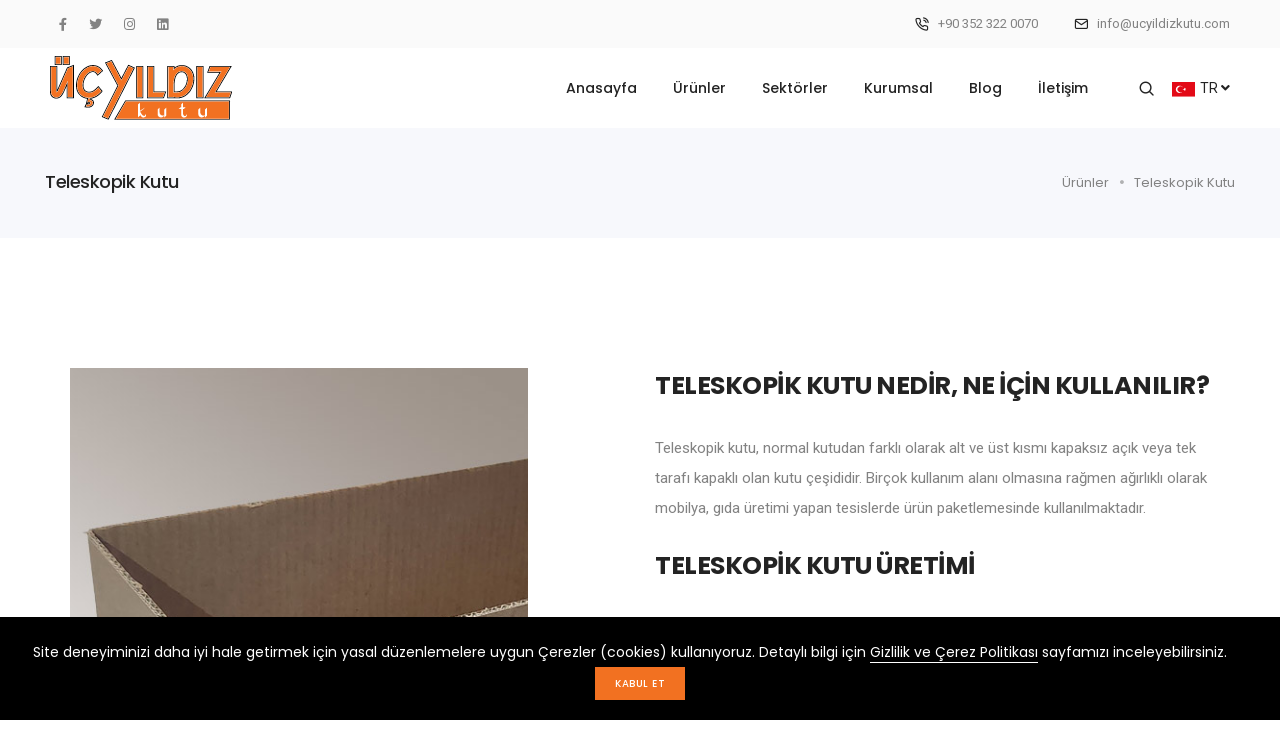

--- FILE ---
content_type: text/html; charset=utf-8
request_url: https://www.ucyildizkutu.com/teleskopik-kutu-u5
body_size: 12233
content:
<!DOCTYPE html>

<html lang="tr" >
<head id="Head1"><title>
	Teleskopik Kutu - Üçyıldız Kutu
</title>
<meta name="description" content="Teleskopik kutu, oluklu mukavva sektöründe 1984 yılından beri faaliyet gösteren şirketimiz, kurulduğu tarihten bugüne, kalite ve müşteri memnuniyetini hedefler." />
<link rel="alternate" hreflang="tr" href="https://www.ucyildizkutu.com/tr/teleskopik-kutu-u5"/>
<link rel="canonical" href="https://www.ucyildizkutu.com/teleskopik-kutu-u5"/>
<meta charset="utf-8">
<meta http-equiv="X-UA-Compatible" content="IE=edge">
<meta name="viewport" content="width=device-width, minimum-scale=1.0, maximum-scale=1.0, user-scalable=no">
<meta name="author" content="Herşeynet - Başarınızı Dizayn Eder" />
<link rel="shortcut icon" href="/favicon.ico" type="image/x-icon" />
<link rel="stylesheet" type="text/css" href="/design/css/font-icons.min.css">
<link rel="stylesheet" type="text/css" href="/design/css/theme-vendors.min.css">
<link rel="stylesheet" type="text/css" href="/design/css/style.css" />
<link rel="stylesheet" type="text/css" href="/design/css/responsive.css" />
<script type="text/javascript" src="/design/js/jquery.min.js"></script>
<link href="/design/net/css/style.css" type="text/css" rel="stylesheet"/>
<link href="/design/net/plugins/alert/sweetalert.css" type="text/css" rel="stylesheet"/>
    <meta name="og:site_name" content="ucyildizkutu.com"/><meta property="og:url" content="https://www.ucyildizkutu.com/teleskopik-kutu-u5"><meta property="og:type" content="website"><meta property="og:title" content="Teleskopik Kutu - Üçyıldız Kutu"><meta property="og:description" content="Teleskopik kutu, oluklu mukavva sektöründe 1984 yılından beri faaliyet gösteren şirketimiz, kurulduğu tarihten bugüne, kalite ve müşteri memnuniyetini hedefler."><meta property="og:image" content="https://www.ucyildizkutu.com/">
    <meta name="twitter:url" content="https://www.ucyildizkutu.com/teleskopik-kutu-u5"/><meta name="twitter:card" content="summary"/><meta name="twitter:title" content="Teleskopik Kutu - Üçyıldız Kutu"/><meta name="twitter:description" content="Teleskopik kutu, oluklu mukavva sektöründe 1984 yılından beri faaliyet gösteren şirketimiz, kurulduğu tarihten bugüne, kalite ve müşteri memnuniyetini hedefler."/><meta name="twitter:image" content="https://www.ucyildizkutu.com/">
    
</head>
<body id="body" class="" data-mobile-nav-style="classic">
    <form method="post" action="/teleskopik-kutu-u5" id="form1">
<div class="aspNetHidden">
<input type="hidden" name="__EVENTTARGET" id="__EVENTTARGET" value="" />
<input type="hidden" name="__EVENTARGUMENT" id="__EVENTARGUMENT" value="" />
<input type="hidden" name="__VIEWSTATE" id="__VIEWSTATE" value="/[base64]" />
</div>

<script type="text/javascript">
//<![CDATA[
var theForm = document.forms['form1'];
if (!theForm) {
    theForm = document.form1;
}
function __doPostBack(eventTarget, eventArgument) {
    if (!theForm.onsubmit || (theForm.onsubmit() != false)) {
        theForm.__EVENTTARGET.value = eventTarget;
        theForm.__EVENTARGUMENT.value = eventArgument;
        theForm.submit();
    }
}
//]]>
</script>



<script src="/ScriptResource.axd?d=[base64]" type="text/javascript"></script>
<div class="aspNetHidden">

	<input type="hidden" name="__VIEWSTATEGENERATOR" id="__VIEWSTATEGENERATOR" value="B29063A4" />
	<input type="hidden" name="__SCROLLPOSITIONX" id="__SCROLLPOSITIONX" value="0" />
	<input type="hidden" name="__SCROLLPOSITIONY" id="__SCROLLPOSITIONY" value="0" />
</div>
        <header class="header-with-topbar">
   <div class="top-bar bg-very-light-gray d-none d-md-inline-block padding-35px-lr md-no-padding-lr">
      <div class="container-fluid nav-header-container">
         <div class="d-flex flex-wrap align-items-center">
            <div class="col-12 text-center text-sm-start col-sm-auto me-auto ps-lg-0">
               <ul class="social-icon padding-5px-tb">
                  <li><a class="text-black-hover" href="http://www.facebook.com/ucyildizluksambalaj" target="_blank"><i class="fab fa-facebook-f"></i></a></li>
                  <li><a class="text-black-hover" href="https://www.twitter.com/ucyildizkutu" target="_blank"><i class="fab fa-twitter"></i></a></li>
                  <li><a class="text-black-hover" href="http://www.instagram.com/ucyildizkutu" target="_blank"><i class="fab fa-instagram"></i></a></li>
                  <li><a class="text-black-hover" href="http://www.linkedin.com/company/ucyildizkutu" target="_blank"><i class="fab fa-linkedin"></i></a></li>
               </ul>
            </div>
            <div class="col-auto d-none d-sm-block text-end px-lg-0 font-size-0">
               <div class="top-bar-contact">
                  <span class="top-bar-contact-list border-none md-no-padding-right">
                  <i class="feather icon-feather-phone-call icon-extra-small text-extra-dark-gray"></i>
                    +90 352 322 0070
                  </span>
                  <span class="top-bar-contact-list d-none d-lg-inline-block border-none pe-0">
                  <i class="feather icon-feather-mail icon-extra-small text-extra-dark-gray"></i>
                    info@ucyildizkutu.com
                  </span>
               </div>
            </div>
         </div>
      </div>
   </div>
   <nav class="navbar navbar-expand-lg top-space navbar-light bg-white header-light fixed-top navbar-boxed header-reverse-scroll">
      <div class="container-fluid nav-header-container">
         <div class="col-6 col-lg-2 me-auto ps-lg-0">
            <a class="navbar-brand" href="/">
            <img src="/img/logo.svg" data-at2x="/img/logo.svg" class="default-logo" alt="Üçyıldız Kutu">
            <img src="/img/logo.svg" data-at2x="/img/logo.svg" class="alt-logo" alt="Üçyıldız Kutu">
            <img src="/img/logo.svg" data-at2x="/img/logo.svg" class="mobile-logo" alt="Üçyıldız Kutu">
            </a>
         </div>
         <div class="col-auto menu-order px-lg-0">
            <button class="navbar-toggler float-end" type="button" data-bs-toggle="collapse" data-bs-target="#navbarNav" aria-controls="navbarNav" aria-label="Toggle navigation">
            <span class="navbar-toggler-line"></span>
            <span class="navbar-toggler-line"></span>
            <span class="navbar-toggler-line"></span>
            <span class="navbar-toggler-line"></span>
            </button>
            <div class=" collapse navbar-collapse justify-content-center" id="navbarNav">
               <ul class="navbar-nav alt-font">
                  <li class="nav-item"><a title="Üçyıldız Kutu" href="/" class="nav-link">Anasayfa</a></li>
                  
                  <li class="nav-item dropdown megamenu">
                     <a href="#" class="nav-link">Ürünler</a>
                     <i class="fa fa-angle-down dropdown-toggle" data-bs-toggle="dropdown" aria-hidden="true"></i>
                     <div class="menu-back-div dropdown-menu megamenu-content" role="menu">
                        <div class="d-lg-flex justify-content-center">
						    
                                            <ul class="d-lg-inline-block">
                                                
<li><a href="/akordeon-z-board-u12">Akordeon Z Board</a></li>

<li><a href="/ondule-sarma-u8">Ondüle Sarma</a></li>

<li><a href="/tava-kutulari-u10">Tava Kutuları</a></li>

<li><a href="/pizza-kutusu-u23">Pizza Kutusu</a></li>

<li><a href="/e-ticaret-kutusu-u24">E-ticaret Kutusu</a></li>

<li><a href="/et-tavuk-kutusu-u25">Et & Tavuk Kutusu</a></li>

                                            </ul>
                                            

                                            <ul class="d-lg-inline-block">
                                                
<li><a href="/normal-kutu-u1">Normal Kutu</a></li>

<li><a href="/teleskopik-kutu-u5">Teleskopik Kutu</a></li>

<li><a href="/seperator-u6">Seperatör</a></li>

<li><a href="/stant-kutulari-u7">Stant Kutuları</a></li>

<li><a href="/demonte-kutu-u2">Demonte Kutu</a></li>

<li><a href="/oluklu-mukavva-levha-u3">Oluklu Mukavva Levha</a></li>

                                            </ul>
                                            

                                                       <ul class="d-lg-inline-block d-none small-gap">
                              <li>
                                 <a href="/akordeon-z-board-u12" class="menu-banner-image"><img src="/img/akordeon-z-board.jpg" alt="Akordeon Z Board"/></a>
                              </li>
                           </ul>
                           <ul class="d-lg-inline-block d-none no-padding-right">
                              <li>
                                 <a href="/oluklu-mukavva-levha-u3" class="menu-banner-image"><img src="/img/oluklu-mukavva-levha.jpg" alt="Oluklu Mukavva Levha"/></a>
                              </li>
                           </ul>
						</div>
                     </div>
                  </li>

                  <li class="nav-item dropdown megamenu">
                     <a href="#" class="nav-link">Sektörler</a>
                     <i class="fa fa-angle-down dropdown-toggle" data-bs-toggle="dropdown" aria-hidden="true"></i>
                     <div class="menu-back-div dropdown-menu megamenu-content" role="menu">
                        <div class="d-lg-flex justify-content-center">
						    
                                            <ul class="d-lg-inline-block">
                                                
<li><a href="/mobilya-u13">Mobilya</a></li>

<li><a href="/gida-u14">Gıda</a></li>

<li><a href="/beyaz-esya-u15">Beyaz Eşya</a></li>

<li><a href="/tarim-u16">Tarım</a></li>

                                            </ul>
                                            

                                            <ul class="d-lg-inline-block">
                                                
<li><a href="/kozmetik-u11">Kozmetik</a></li>

<li><a href="/medikal-u19">Medikal</a></li>

<li><a href="/tekstil-u20">Tekstil</a></li>

<li><a href="/otomotiv-u22">Otomotiv</a></li>

<li><a href="/celik-kapi-u18">Çelik Kapı</a></li>

                                            </ul>
                                            

                                                       <ul class="d-lg-inline-block d-none small-gap">
                              <li>
                                 <a href="/pizza-kutusu-u23" class="menu-banner-image"><img src="/img/pizza-kutusu.jpg" alt="Pizza Kutusu"/></a>
                              </li>
                           </ul>
                           <ul class="d-lg-inline-block d-none no-padding-right">
                              <li>
                                 <a href="/e-ticaret-kutusu-u24" class="menu-banner-image"><img src="/img/eticaret-kutusu.jpg" alt="E-ticaret Kutusu"/></a>
                              </li>
                           </ul>
						</div>
                     </div>
                  </li>

                  <li class="nav-item dropdown simple-dropdown"><a title="Kurumsal" href="#"  class="nav-link">Kurumsal</a><i class="fa fa-angle-down dropdown-toggle" data-bs-toggle="dropdown" aria-hidden="true"></i><ul class="dropdown-menu" role="menu"><li class="dropdown" ><a title="Hakkımızda" href="/hakkimizda">Hakkımızda</a></li><li class="dropdown" ><a title="Belgeler" href="/belgeler">Belgeler</a></li><li class="dropdown" ><a title="KVKK Aydınlatma Metni" href="/kvkk">KVKK Aydınlatma Metni</a></li><li class="dropdown" ><a title="Tarihçe" href="/tarihce">Tarihçe</a></li></ul></li><li class="nav-item"><a title="Blog" href="/blog" class="nav-link">Blog</a></li><li class="nav-item"><a title="İletişim" href="/iletisim" class="nav-link">İletişim</a></li>

               </ul>
            </div>
         </div>
         <div class="col-auto text-end pe-0 font-size-0">
            <div class="header-search-icon search-form-wrapper">
               <a href="javascript:void(0)" class="search-form-icon header-search-form"><i class="feather icon-feather-search"></i></a>
               <div class="form-wrapper">
                  <button title="Close" type="button" class="search-close alt-font">×</button>
                  <div id="search-form" class="search-form text-start">
                     <div class="search-form-box">
                       <span class="search-label alt-font text-small text-uppercase text-medium-gray">Ne aramıştınız?</span>
                       <input id="search-input" type="text" name="q" class="search-input alt-font" value="" placeholder="Ürün, sektör, haber gibi" autocomplete="off">
                       <button type="submit" class="search-button" id="search-button">
                       <i class="feather icon-feather-search" aria-hidden="true"></i>
                       </button>
                    </div>
                  </div>
               </div>
            </div>
            <div class="header-language dropdown d-lg-inline-block">
               <a href="javascript:void(0);" class="language-link">
                   <span class="icon-country no-margin-left"><img src="/design/images/flag/tr.svg" alt="Türkçe"></span>TR <span class="caret"></span> <i class="fas fa-angle-down"></i>
               </a>
               <ul class="dropdown-menu alt-font">
                  <li><a href="https://www.ucyildizkutu.com/tr/teleskopik-kutu-u5" title="Türkçe"><span class="icon-country"><img src="/design/images/flag/tr.svg" alt="Türkçe"></span>Türkçe</a></li>

               </ul>
            </div>
         </div>
      </div>
   </nav>
</header>
        
        <script type="text/javascript">
//<![CDATA[
Sys.WebForms.PageRequestManager._initialize('ctl00$ScriptManager', 'form1', [], [], [], 90, 'ctl00');
//]]>
</script>

        <section class="wow animate__fadeIn bg-light-blue padding-40px-tb sm-padding-30px-tb page-title-small  padding-30px-lr">
            <div class="container-fluid">
                <div class="row align-items-center justify-content-center">
                    <div class="col-xl-4 col-lg-6 text-center text-lg-start">
                        <h1 class="alt-font text-extra-dark-gray font-weight-500 no-margin-bottom d-inline-block">Teleskopik Kutu</h1>
                    </div>
                    <div class="col-xl-8 col-lg-6 text-center text-lg-end breadcrumb justify-content-center justify-content-lg-end text-small alt-font md-margin-15px-top">
                        <ul>
                            <li><a href="/urunler-k1">Ürünler</a></li><li class="active">Teleskopik Kutu</li>
                        </ul>
                    </div>
                </div>
            </div>
        </section>
<section class="overflow-visible cover-background wow animate__fadeIn product-content">
   <div class="container">
      <div class="row align-items-top justify-content-center">
         <div class="col-12 col-lg-5 col-md-10 wow animate__fadeIn" data-wow-delay="0.2s">
            <img src="/folder/124/product/big/32-1-teleskopik-kutu.jpg" alt="Teleskopik Kutu">
         </div>
         <div class="col-12 col-lg-6 offset-lg-1 col-md-10 wow animate__fadeIn" data-wow-delay="0.4s">
            <h2 class="alt-font text-uppercase text-extra-dark-gray font-weight-700 w-85 margin-30px-bottom xl-w-100">Teleskopik Kutu Nedir, Ne İçin Kullanılır?</h2>
            <p class="w-75 xl-w-100">Teleskopik kutu, normal kutudan farklı olarak alt ve üst kısmı kapaksız açık veya tek tarafı kapaklı olan kutu çeşididir. Birçok kullanım alanı olmasına rağmen ağırlıklı olarak mobilya, gıda üretimi yapan tesislerde ürün paketlemesinde kullanılmaktadır.	</p>
			<h3 class="alt-font text-uppercase text-extra-dark-gray font-weight-700 w-85 margin-30px-bottom xl-w-100">Teleskopik Kutu Üretimi  </h3>
			<p class="w-75 xl-w-100">Teleskopik yarım a box kutu üretimi üst kısmı açık tutularak veya kutu ve kapaktan oluşan iki parçadan üretilmektedir. Kullanılacak ürün özelliklerine göre istenilen ebatlama yapılabilmektedir. Üretilen kutunun istek üzerine yüzeyine baskı uygulanabilir.</p>
			<h3 class="alt-font text-uppercase text-extra-dark-gray font-weight-700 w-85 margin-30px-bottom xl-w-100">Teleskopik Kutu Çeşitleri </h3>
			<p class="w-75 xl-w-100">
			</p><ul class="list-style-05">
				<li>Tek Parça Teleskopik Kutu</li>
				<li>Alt ve Üst Kısmı Açık Teleskopik Kutu</li>
				<li>Kapaklı Teleskopik Kutu</li>
			</ul>
			<p>&nbsp;</p>
			<h3 class="alt-font text-uppercase text-extra-dark-gray font-weight-700 w-85 margin-30px-bottom xl-w-100">Teleskopik Kutu Fiyatları</h3>
			<p class="w-75 xl-w-100">Teleskopik kutu fiyatı belirlenirken kutunun ölçüsü, baskılı olup olmaması, kutuda kullanılan malzeme kalitesi, toptan kutu adedi fiyat belirleyen başlıca unsurlardır.</p>
         </div>
      </div>
   </div>
</section>


<div class="padding-50px-top">

</div>

<section class="pt-0 padding-50px-bottom md-padding-75px-tb sm-padding-50px-tb wow animate__fadeIn" data-wow-delay="0.2s">
<div class="container">
      <div class="row row-cols-1 row-cols-sm-2 align-items-center">
         <div class="col text-center text-sm-start xs-margin-10px-bottom">
            <h4 class="alt-font font-weight-600 text-extra-dark-gray mb-0"><div class="modul-title">Diğer Ürünler</div></h4>
         </div>
      </div>
   </div>
</section>
<section class="padding-20px-bottom no-padding-top">
    <div class="container">
        <div class="row">
            <div class="col-12 px-lg-0 wow animate__fadeIn" data-wow-delay="0.2s">
                <div class="swiper-container portfolio-classic position-relative" data-slider-options='{ "slidesPerView": 1, "spaceBetween": 30, "navigation": { "nextEl": ".swiper-button-next-nav", "prevEl": ".swiper-button-previous-nav" }, "autoplay": { "delay": 3000, "disableOnInteraction": false }, "keyboard": { "enabled": true, "onlyInViewport": true }, "breakpoints": { "1200": { "slidesPerView": 3 }, "992": { "slidesPerView": 3 }, "768": { "slidesPerView": 2 } }, "effect": "slide" }'>
                    <div class="swiper-wrapper">
                        
                                    <div class="swiper-slide overflow-hidden">
                                        <div class="portfolio-box text-center">
                                            <div class="portfolio-image bg-light-gray">
                                                <a href="/akordeon-z-board-u12"><img src="/folder/124/product/medium/48-1-akordeon-z-board.jpg" alt="Akordeon Z Board" /></a>
                                                <div class="portfolio-hover align-items-center justify-content-center d-flex">
                                                    <div class="portfolio-icon">
                                                        <a href="/akordeon-z-board-u12" class="border-all border-width-2px rounded-circle border-color-white bg-white"><i class="ti-arrow-right text-extra-dark-gray"></i></a>
                                                    </div>
                                                </div>
                                            </div>
                                            <div class="portfolio-caption padding-30px-tb sm-padding-15px-tb">
                                                <a href="/akordeon-z-board-u12" class="alt-font font-weight-500 text-uppercase d-inline-block margin-5px-bottom">Akordeon Z Board</a>
                                            </div>
                                        </div>
                                    </div>
                                           
                                    <div class="swiper-slide overflow-hidden">
                                        <div class="portfolio-box text-center">
                                            <div class="portfolio-image bg-light-gray">
                                                <a href="/ondule-sarma-u8"><img src="/folder/124/product/medium/45-1-ondule-sarma.jpg" alt="Ondüle Sarma" /></a>
                                                <div class="portfolio-hover align-items-center justify-content-center d-flex">
                                                    <div class="portfolio-icon">
                                                        <a href="/ondule-sarma-u8" class="border-all border-width-2px rounded-circle border-color-white bg-white"><i class="ti-arrow-right text-extra-dark-gray"></i></a>
                                                    </div>
                                                </div>
                                            </div>
                                            <div class="portfolio-caption padding-30px-tb sm-padding-15px-tb">
                                                <a href="/ondule-sarma-u8" class="alt-font font-weight-500 text-uppercase d-inline-block margin-5px-bottom">Ondüle Sarma</a>
                                            </div>
                                        </div>
                                    </div>
                                           
                                    <div class="swiper-slide overflow-hidden">
                                        <div class="portfolio-box text-center">
                                            <div class="portfolio-image bg-light-gray">
                                                <a href="/tava-kutulari-u10"><img src="/folder/124/product/medium/31-1-tava-kutulari.jpg" alt="Tava Kutuları" /></a>
                                                <div class="portfolio-hover align-items-center justify-content-center d-flex">
                                                    <div class="portfolio-icon">
                                                        <a href="/tava-kutulari-u10" class="border-all border-width-2px rounded-circle border-color-white bg-white"><i class="ti-arrow-right text-extra-dark-gray"></i></a>
                                                    </div>
                                                </div>
                                            </div>
                                            <div class="portfolio-caption padding-30px-tb sm-padding-15px-tb">
                                                <a href="/tava-kutulari-u10" class="alt-font font-weight-500 text-uppercase d-inline-block margin-5px-bottom">Tava Kutuları</a>
                                            </div>
                                        </div>
                                    </div>
                                           
                                    <div class="swiper-slide overflow-hidden">
                                        <div class="portfolio-box text-center">
                                            <div class="portfolio-image bg-light-gray">
                                                <a href="/pizza-kutusu-u23"><img src="/folder/124/product/medium/35-1-pizza-kutusu.jpg" alt="Pizza Kutusu" /></a>
                                                <div class="portfolio-hover align-items-center justify-content-center d-flex">
                                                    <div class="portfolio-icon">
                                                        <a href="/pizza-kutusu-u23" class="border-all border-width-2px rounded-circle border-color-white bg-white"><i class="ti-arrow-right text-extra-dark-gray"></i></a>
                                                    </div>
                                                </div>
                                            </div>
                                            <div class="portfolio-caption padding-30px-tb sm-padding-15px-tb">
                                                <a href="/pizza-kutusu-u23" class="alt-font font-weight-500 text-uppercase d-inline-block margin-5px-bottom">Pizza Kutusu</a>
                                            </div>
                                        </div>
                                    </div>
                                           
                                    <div class="swiper-slide overflow-hidden">
                                        <div class="portfolio-box text-center">
                                            <div class="portfolio-image bg-light-gray">
                                                <a href="/e-ticaret-kutusu-u24"><img src="/folder/124/product/medium/26-1-e-ticaret-kutusu.jpg" alt="E-ticaret Kutusu" /></a>
                                                <div class="portfolio-hover align-items-center justify-content-center d-flex">
                                                    <div class="portfolio-icon">
                                                        <a href="/e-ticaret-kutusu-u24" class="border-all border-width-2px rounded-circle border-color-white bg-white"><i class="ti-arrow-right text-extra-dark-gray"></i></a>
                                                    </div>
                                                </div>
                                            </div>
                                            <div class="portfolio-caption padding-30px-tb sm-padding-15px-tb">
                                                <a href="/e-ticaret-kutusu-u24" class="alt-font font-weight-500 text-uppercase d-inline-block margin-5px-bottom">E-ticaret Kutusu</a>
                                            </div>
                                        </div>
                                    </div>
                                           
                                    <div class="swiper-slide overflow-hidden">
                                        <div class="portfolio-box text-center">
                                            <div class="portfolio-image bg-light-gray">
                                                <a href="/et-tavuk-kutusu-u25"><img src="/folder/124/product/medium/36-1-et-tavuk-kutusu.jpg" alt="Et & Tavuk Kutusu" /></a>
                                                <div class="portfolio-hover align-items-center justify-content-center d-flex">
                                                    <div class="portfolio-icon">
                                                        <a href="/et-tavuk-kutusu-u25" class="border-all border-width-2px rounded-circle border-color-white bg-white"><i class="ti-arrow-right text-extra-dark-gray"></i></a>
                                                    </div>
                                                </div>
                                            </div>
                                            <div class="portfolio-caption padding-30px-tb sm-padding-15px-tb">
                                                <a href="/et-tavuk-kutusu-u25" class="alt-font font-weight-500 text-uppercase d-inline-block margin-5px-bottom">Et & Tavuk Kutusu</a>
                                            </div>
                                        </div>
                                    </div>
                                           
                                    <div class="swiper-slide overflow-hidden">
                                        <div class="portfolio-box text-center">
                                            <div class="portfolio-image bg-light-gray">
                                                <a href="/normal-kutu-u1"><img src="/folder/124/product/medium/49-1-normal-kutu.jpg" alt="Normal Kutu" /></a>
                                                <div class="portfolio-hover align-items-center justify-content-center d-flex">
                                                    <div class="portfolio-icon">
                                                        <a href="/normal-kutu-u1" class="border-all border-width-2px rounded-circle border-color-white bg-white"><i class="ti-arrow-right text-extra-dark-gray"></i></a>
                                                    </div>
                                                </div>
                                            </div>
                                            <div class="portfolio-caption padding-30px-tb sm-padding-15px-tb">
                                                <a href="/normal-kutu-u1" class="alt-font font-weight-500 text-uppercase d-inline-block margin-5px-bottom">Normal Kutu</a>
                                            </div>
                                        </div>
                                    </div>
                                           
                                    <div class="swiper-slide overflow-hidden">
                                        <div class="portfolio-box text-center">
                                            <div class="portfolio-image bg-light-gray">
                                                <a href="/teleskopik-kutu-u5"><img src="/folder/124/product/medium/32-1-teleskopik-kutu.jpg" alt="Teleskopik Kutu" /></a>
                                                <div class="portfolio-hover align-items-center justify-content-center d-flex">
                                                    <div class="portfolio-icon">
                                                        <a href="/teleskopik-kutu-u5" class="border-all border-width-2px rounded-circle border-color-white bg-white"><i class="ti-arrow-right text-extra-dark-gray"></i></a>
                                                    </div>
                                                </div>
                                            </div>
                                            <div class="portfolio-caption padding-30px-tb sm-padding-15px-tb">
                                                <a href="/teleskopik-kutu-u5" class="alt-font font-weight-500 text-uppercase d-inline-block margin-5px-bottom">Teleskopik Kutu</a>
                                            </div>
                                        </div>
                                    </div>
                                           
                                    <div class="swiper-slide overflow-hidden">
                                        <div class="portfolio-box text-center">
                                            <div class="portfolio-image bg-light-gray">
                                                <a href="/seperator-u6"><img src="/folder/124/product/medium/33-1-seperator.jpg" alt="Seperatör" /></a>
                                                <div class="portfolio-hover align-items-center justify-content-center d-flex">
                                                    <div class="portfolio-icon">
                                                        <a href="/seperator-u6" class="border-all border-width-2px rounded-circle border-color-white bg-white"><i class="ti-arrow-right text-extra-dark-gray"></i></a>
                                                    </div>
                                                </div>
                                            </div>
                                            <div class="portfolio-caption padding-30px-tb sm-padding-15px-tb">
                                                <a href="/seperator-u6" class="alt-font font-weight-500 text-uppercase d-inline-block margin-5px-bottom">Seperatör</a>
                                            </div>
                                        </div>
                                    </div>
                                           
                                    <div class="swiper-slide overflow-hidden">
                                        <div class="portfolio-box text-center">
                                            <div class="portfolio-image bg-light-gray">
                                                <a href="/stant-kutulari-u7"><img src="/folder/124/product/medium/30-1-stant-kutulari.jpg" alt="Stant Kutuları" /></a>
                                                <div class="portfolio-hover align-items-center justify-content-center d-flex">
                                                    <div class="portfolio-icon">
                                                        <a href="/stant-kutulari-u7" class="border-all border-width-2px rounded-circle border-color-white bg-white"><i class="ti-arrow-right text-extra-dark-gray"></i></a>
                                                    </div>
                                                </div>
                                            </div>
                                            <div class="portfolio-caption padding-30px-tb sm-padding-15px-tb">
                                                <a href="/stant-kutulari-u7" class="alt-font font-weight-500 text-uppercase d-inline-block margin-5px-bottom">Stant Kutuları</a>
                                            </div>
                                        </div>
                                    </div>
                                           
                                    <div class="swiper-slide overflow-hidden">
                                        <div class="portfolio-box text-center">
                                            <div class="portfolio-image bg-light-gray">
                                                <a href="/demonte-kutu-u2"><img src="/folder/124/product/medium/47-1-demonte-kutu.jpg" alt="Demonte Kutu" /></a>
                                                <div class="portfolio-hover align-items-center justify-content-center d-flex">
                                                    <div class="portfolio-icon">
                                                        <a href="/demonte-kutu-u2" class="border-all border-width-2px rounded-circle border-color-white bg-white"><i class="ti-arrow-right text-extra-dark-gray"></i></a>
                                                    </div>
                                                </div>
                                            </div>
                                            <div class="portfolio-caption padding-30px-tb sm-padding-15px-tb">
                                                <a href="/demonte-kutu-u2" class="alt-font font-weight-500 text-uppercase d-inline-block margin-5px-bottom">Demonte Kutu</a>
                                            </div>
                                        </div>
                                    </div>
                                           
                                    <div class="swiper-slide overflow-hidden">
                                        <div class="portfolio-box text-center">
                                            <div class="portfolio-image bg-light-gray">
                                                <a href="/oluklu-mukavva-levha-u3"><img src="/folder/124/product/medium/46-1-oluklu-mukavva-levha.jpg" alt="Oluklu Mukavva Levha" /></a>
                                                <div class="portfolio-hover align-items-center justify-content-center d-flex">
                                                    <div class="portfolio-icon">
                                                        <a href="/oluklu-mukavva-levha-u3" class="border-all border-width-2px rounded-circle border-color-white bg-white"><i class="ti-arrow-right text-extra-dark-gray"></i></a>
                                                    </div>
                                                </div>
                                            </div>
                                            <div class="portfolio-caption padding-30px-tb sm-padding-15px-tb">
                                                <a href="/oluklu-mukavva-levha-u3" class="alt-font font-weight-500 text-uppercase d-inline-block margin-5px-bottom">Oluklu Mukavva Levha</a>
                                            </div>
                                        </div>
                                    </div>
                                           
                    </div>
                    <!-- start slider navigation -->
                    <div class="swiper-button-next-nav swiper-button-next rounded-circle slider-navigation-style-05 light"><i class="line-icon-Arrow-OutRight"></i></div>
                                <div class="swiper-button-previous-nav swiper-button-prev rounded-circle slider-navigation-style-05 light"><i class="line-icon-Arrow-OutLeft"></i></div>
                    <!-- end slider navigation -->
                </div>
            </div>
        </div>
    </div>
</section>

        
    

        <footer class="footer-light">
   <div class="footer-top padding-40px-tb bg-very-light-gray">
      <div class="container">
         <div class="row align-items-center">
            <div class="col-12 col-md-6 text-center text-md-start sm-margin-20px-bottom">
               <a href="/" class="footer-logo"><img src="/img/logo.svg" data-at2x="/img/logo.svg" alt="Üç Yıldız Kutu"></a>
            </div>
            <div class="col-12 col-md-6 text-center text-md-end text-white">
               <div class="text-center elements-social social-icon-style-09">
                  <ul class="medium-icon light">
                     <li><a class="linkedin" href="https://www.linkedin.com/company/ucyildizkutu/" target="_blank" rel="nofollow"><i class="fab fa-linkedin"></i></a></li>
                     <li><a class="facebook" href="https://www.facebook.com/ucyildizluksambalaj" target="_blank" rel="nofollow"><i class="fab fa-facebook-f"></i></a></li>
                     <li><a class="instagram" href="https://www.instagram.com/ucyildizkutu/" target="_blank" rel="nofollow"><i class="fab fa-instagram"></i></a></li>
                     <li><a class="youtube" href="https://www.youtube.com/" target="_blank" rel="nofollow"><i class="fab fa-youtube"></i></a></li>
                     <li><a class="twitter" href="https://twitter.com/ucyildizkutu" target="_blank" rel="nofollow"><i class="fab fa-twitter"></i></a></li>
                  </ul>
               </div>
            </div>
         </div>
      </div>
   </div>
   <div class="footer-bottom padding-four-tb lg-padding-eight-tb md-padding-50px-tb">
      <div class="container">
         <div class="row row-cols-1 row-cols-sm-3 justify-content-center">
            <div class="col col-xl-3 col-lg md-margin-50px-bottom xs-margin-25px-bottom">
               <span class="alt-font font-weight-500 d-block text-black margin-20px-bottom xs-margin-10px-bottom">Ürünler</span>
               <ul>
                  <li><a href="/akordeon-z-board-u12">Akordeon Z Board</a></li>
                  <li><a href="/demonte-kutu-u2">Demonte Kutu</a></li>
                  <li><a href="/e-ticaret-kutusu-u24">E-ticaret Kutusu</a></li>
                  <li><a href="/et-tavuk-kutusu-u25">Et & Tavuk Kutusu</a></li>
                  <li><a href="/normal-kutu-u1">Normal Kutu</a></li>
                  <li><a href="/oluklu-mukavva-levha-u3">Oluklu Mukavva Levha</a></li>
                  <li><a href="/ondule-sarma-u8">Ondüle Sarma</a></li>
                  <li><a href="/pizza-kutusu-u23">Pizza Kutusu</a></li>
                  <li><a href="/seperator-u6">Seperatör</a></li>
                  <li><a href="/stant-kutulari-u7">Stant Kutuları</a></li>
                  <li><a href="/tava-kutulari-u10">Tava Kutuları</a></li>
                  <li><a href="/teleskopik-kutu-u5">Teleskopik Kutu</a></li>
               </ul>
            </div>
            <div class="col col-xl-3 col-lg md-margin-50px-bottom xs-margin-25px-bottom">
               <span class="alt-font font-weight-500 d-block text-black margin-20px-bottom xs-margin-10px-bottom">Sektörel</span>
               <ul>
                  <li><a href="/pizza-kutusu-u23">Pizza Kutusu</a></li>
                  <li><a href="/e-ticaret-kutusu-u24">E-ticaret Kutusu</a></li>
                  <li><a href="/et-tavuk-kutusu-u25">Et & Tavuk Kutusu</a></li>
                  <li><a href="/tarim-u16">Tarım Sektörü Kutusu</a></li>
                  <li><a href="/gida-u14">Gıda Sektörü Kutusu</a></li>
                  <li><a href="/mobilya-u13">Mobilya Sektörü Kutu</a></li>
                  <li><a href="/beyaz-esya-u15">Beyaz Eşya Sektörü Kutu</a></li>
                  <li><a href="/celik-kapi-u18">Çelik Kapı Sektörü Kutu</a></li>
                  <li><a href="/medikal-u19">Medikal Sektörü Kutu</a></li>
                  <li><a href="/otomotiv-u22">Otomotiv Sektörü Kutu</a></li>
                  <li><a href="/tekstil-u20">Tekstil Sektörü Kutu</a></li>
               </ul>
            </div>
            <div class="col col-xl-3 col-lg md-margin-50px-bottom xs-margin-25px-bottom">
               <span class="alt-font font-weight-500 d-block text-black margin-20px-bottom xs-margin-10px-bottom">Üçyıldız Kutu</span>
               <ul>
                  <li><a href="/" title="Anasayfa">Anasayfa</a></li>
                  <li><a href="/hakkimizda" title="Hakkımızda">Hakkımızda</a></li>
                  <li><a href="/iletisim" title="Bize ulaşın">İletişim</a></li>
                  <li><a href="/blog" title="Blog">Blog</a></li>
                  <li><a href="/belgeler" title="Belgeler">Belgeler</a></li>
                  <li><a href="/kisisel-verileri-saklama-ve-imha-politikasi" title="Kişisel Verileri Saklama ve İmha Politikası">Kişisel Verileri Saklama ve İmha Politikası</a></li>
                  <li><a href="/kapali-devre-kamera-sistemi-aydinlatma-metni" title="Kamera Aydınlatma Metni">Kamera Aydınlatma Metni</a></li>
                  <li><a href="/cerez-politikasi" title="Çerez Politikası">Çerez Politikası</a></li>
                  <li><a href="/kvkk" title="KVKK">KVKK</a></li>
               </ul>
            </div>
            
            <div class="col col-xl-3 col-lg md-margin-50px-bottom xs-margin-25px-bottom">
               <span class="alt-font font-weight-500 d-block text-black margin-20px-bottom xs-margin-10px-bottom">İletişim</span>
               <div class="w-85 margin-10px-bottom"><i class="feather icon-feather-phone-call icon-very-small margin-10px-right"></i><a href="tel:+903523220070">+90 352 322 0070</a></div>
               <div class="w-85 margin-10px-bottom"><i class="feather icon-feather-mail icon-very-small margin-10px-right"></i><a href="mailto:info@ucyildizkutu.com">info@ucyildizkutu.com</a></div>
               <div class="w-85"><i class="feather icon-feather-map-pin icon-very-small margin-10px-right"></i>1.Organize Sanayi Bölgesi 41. Cadde No: 21 <br>Melikgazi / Kayseri / Türkiye</div>
               <div class="w-85"><i class="feather icon-feather-map-pin icon-very-small margin-10px-right"></i><a href="https://goo.gl/maps/sEp7BPQUBsa5zs6f8" target="_blank" rel="nofollow">Yol Tarifi Al</a></div>
            </div>
         </div>
      </div>
   </div>
   <div class="footer-bottom padding-35px-tb border-top border-width-1px border-color-black-transparent">
      <div class="container">
         <div class="row align-items-center">
            <div class="col-12 col-md-6 sm-margin-10px-bottom xs-margin-15px-bottom">
               <p>© 2026 Üçyıldız Kutu. Tüm hakları saklıdır.</p>
            </div>
            <div class="col-12 col-md-6 text-start text-sm-center text-md-end last-paragraph-no-margin">
               <a href="https://www.herseynet.net" target="_blank" rel="nofollow" title="Herşeynet - Başarınızı Dizayn Eder" class="net-designed"></a>
            </div>
         </div>
      </div>
   </div>
</footer>
<div class="modal-loading">
   <div class="loader"></div>
</div>
        
        <a class="scroll-top-arrow" href="javascript:void(0);"><i class="feather icon-feather-arrow-up"></i></a>
<script type="text/javascript" src="/design/js/theme-vendors.min.js"></script>
<script type="text/javascript" src="/design/js/main.js"></script>
<script src="/design/net/js/herseynet.js"></script>
<script type='text/javascript' src="/design/net/plugins/alert/sweetalert-dev.js"></script>
    

<script type="text/javascript">
//<![CDATA[

theForm.oldSubmit = theForm.submit;
theForm.submit = WebForm_SaveScrollPositionSubmit;

theForm.oldOnSubmit = theForm.onsubmit;
theForm.onsubmit = WebForm_SaveScrollPositionOnSubmit;
//]]>
</script>
</form>
</body>
</html>


--- FILE ---
content_type: text/css
request_url: https://www.ucyildizkutu.com/design/net/css/style.css
body_size: 1709
content:
.net-designed{float:right;height:20px;overflow: hidden;width: 56px;background: rgba(0, 0, 0, 0) url("../img/designed.svg") repeat scroll right top;margin-top:10px;}
.net-designed:hover {background:rgba(0, 0, 0, 0) url("../img/designed.svg") repeat scroll 0 -20px;}
.request-loading {
    left: 0;
    z-index: 999;
    text-align: center;
    background: rgba( 255, 255, 255, .8) url('../img/loading.gif') 50% 50% no-repeat;
}

body.no-loading {
    overflow: hidden;
}


    body.no-loading .request-loading {
        display: block;
        position: fixed;
        z-index: 1000;
        top: 0;
        left: 0;
        height: 100%;
        width: 100%;
    }

body.no-loading-refresh {
    overflow: hidden;
}

    body.no-loading-refresh .request-loading {
        position: absolute;
        height: 100%;
        width: 100%;
    }
	
	
	body.modloading {
    overflow: hidden;   
}
body.modloading .modal-loading {
    display: flex;
}

.modal-loading {
	
	display:    none;
    position:   fixed;
    z-index:    1000;
    top:        0;
    left:       0;
    height:     100%;
    width:      100%;
	text-align:center;
	  
  align-items: center;
  justify-content: center;
  background-color: rgba(0,0,0,0.5);
				
}
.modal-loading .loader {
  border: 4px solid #f3f3f3; /* grey spin */
  border-top: 4px solid #fabb2b; /* main color */
  border-radius: 50%;
  width: 120px;
  height: 120px;
  animation: spin 2s linear infinite;
}
@keyframes spin {
  0% { transform: rotate(0deg); }
  100% { transform: rotate(360deg); }
}

.checkboxes {
    list-style: none;
}

    .checkboxes.in-row label {
        margin-top: 9px;
    }

    .checkboxes.one-in-row label {
        margin-top: 9px;
        width: 100%;
    }

    .checkboxes li {
        padding: 4px 0;
    }

        .checkboxes li:last-child {
            margin-bottom: -8px;
        }

    .checkboxes label {
        display: inline-block;
        cursor: pointer;
        position: relative;
        padding-left: 28px;
        margin-right: 20px;
        margin-bottom: 0;
        line-height: 24px;
        font-size: 15px;
    }

        .checkboxes label span {
            color: #909090;
        }

    .checkboxes input[type=checkbox] {
        display: none;
    }

    .checkboxes label:before {
        content: "";
        display: inline-block;
        width: 19px;
        height: 19px;
        margin-right: 10px;
        position: absolute;
        left: 0;
        top: 3px;
        background-color: #fff;
        border: 2px solid #d0d0d0;
        border-radius: 4px;
        -webkit-box-sizing: border-box;
        -moz-box-sizing: border-box;
        box-sizing: border-box;
        transition: all 0.25s;
        font-family: themify;
        font-size: 12px;
        color: #fff;
        text-align: center;
        line-height: 15px;
    }

    .checkboxes input[type=checkbox]:checked + label:before {
        content:"\e64c";
        background-color: #fcaf17;
        border: 2px solid #fcaf17;
    }
	
	.fleft{float:left;}
.fright{float:right;}

    .add-to-compare-link.selected {
    color: #a0d00d !important;
    font-weight: 500 !important;

}
.add-to-compare-link.selected i {
	 color: #a0d00d !important;
    font-weight: 500 !important;
}
.table-striped.compare-table tbody tr:first-child  td{ 
background-color: #fff !important;}
.table-striped.compare-table > tbody > tr:first-child:nth-of-type(2n+1) {
  --bs-table-accent-bg: background-color: #fff !important;
}
.header-compare{display: inline-block;
vertical-align: middle;
padding-right:5px;
font-size: 17px;color:#fff;}
.header-compare a{color:#fff;}


.add-to-compare-link.only-link.selected {
    color: #ff0000 !important;
    font-weight: 500 !important;

}
.add-to-compare-link.only-link.selected:before {
	 content: '-'; 
}
  .add-to-compare-link.only-link.subtract:before {
    content: '-'; }
      .add-to-compare-link.only-link:before {
    content: '+'; }

.page-item.active .page-link {
  z-index: 3;
  color: #fff;
  background-color: #fabb2b;
  border-color: #fabb2b;
}


.whatsapp-button {
		display: block;
		border-radius: 50%;
		bottom: 40px;
		left: 40px;
		z-index: 10;
		color: #fff;
		background: #48A91F;
		position: fixed;
	}
	.whatsapp-button:hover {
		text-decoration:none;
		color:#fff;
	}

	.whatsapp-button.right {
		bottom: 60px;
		right: 60px;
		left: auto;
	}

	.whatsapp-button:before {
		display: block;
		width: 60px;
		height: 60px;
		line-height: 60px;
		font-size: 26px;
		content: "\e600";
		text-align: center;
		transition: all .3s;
		font-family: simple-line-icons;
	}

	.whatsapp-button:hover:before {
		font-size: 32px;
	}


	.whatsapp-button .circle {
		position: absolute;
		border-radius: 100%;
		-webkit-transition: all .5s;
		transition: all .5s;
		-moz-box-sizing: border-box;
		box-sizing: border-box;
		opacity: 0;
		-webkit-animation-delay: 2s;
		animation-delay: 2s;
		width: 200%;
		height: 200%;
		background-color: transparent;
		border: 2px solid #fff;
		-webkit-animation: whatsappCircle 2.2s infinite ease-in-out;
		animation: whatsappCircle 2.2s infinite ease-in-out;
		-webkit-transform-origin: 50% 50%;
		-ms-transform-origin: 50% 50%;
		transform-origin: 50% 50%;
		left: -50%;
		bottom: -50%
	}

	@-webkit-keyframes whatsappCircle {
		0% {
			-webkit-transform: rotate(0) scale(.5) skew(1deg);
			transform: rotate(0) scale(.5) skew(1deg);
			opacity: .01
		}
		30% {
			-webkit-transform: rotate(0) scale(.7) skew(1deg);
			transform: rotate(0) scale(.5) skew(1deg);
			opacity: .2
		}
		100% {
			-webkit-transform: rotate(0) scale(1) skew(1deg);
			transform: rotate(0) scale(1) skew(1deg);
			opacity: .01
		}
	}
	
	
	
		.call-phone-button {
		display: block;
		border-radius: 50%;
		bottom: 120px;
		left: 40px;
		z-index: 10;
		color: #fff;
		background: #fabb2b;
		position: fixed;
	}
	.call-phone-button:hover {
		text-decoration:none;
		color:#fff;
	}

	.call-phone-button.right {
		bottom: 60px;
		right: 60px;
		left: auto;
	}

	.call-phone-button:before {
		display: block;
		width: 60px;
		height: 60px;
		line-height: 60px;
		font-size: 26px;
		content: "\e047";
		text-align: center;
		transition: all .3s;
		font-family: simple-line-icons;
	}

	.call-phone-button:hover:before {
		font-size: 32px;
	}


	.call-phone-button .circle {
		position: absolute;
		border-radius: 100%;
		-webkit-transition: all .5s;
		transition: all .5s;
		-moz-box-sizing: border-box;
		box-sizing: border-box;
		opacity: 0;
		-webkit-animation-delay: 2s;
		animation-delay: 2s;
		width: 200%;
		height: 200%;
		background-color: transparent;
		border: 2px solid #fff;
		-webkit-animation: whatsappCircle 2.2s infinite ease-in-out;
		animation: whatsappCircle 2.2s infinite ease-in-out;
		-webkit-transform-origin: 50% 50%;
		-ms-transform-origin: 50% 50%;
		transform-origin: 50% 50%;
		left: -50%;
		bottom: -50%
	}
.page-item.active .page-link {
  z-index: 3;
  color: #fff;
  background-color: #f27121;
  border-color: #f27121;
}
    .pagination {
  float: right;
    }
	

--- FILE ---
content_type: image/svg+xml
request_url: https://www.ucyildizkutu.com/design/net/img/designed.svg
body_size: 8677
content:
<?xml version="1.0" encoding="utf-8"?>
<!-- Generator: Adobe Illustrator 16.0.0, SVG Export Plug-In . SVG Version: 6.00 Build 0)  -->
<!DOCTYPE svg PUBLIC "-//W3C//DTD SVG 1.1//EN" "http://www.w3.org/Graphics/SVG/1.1/DTD/svg11.dtd">
<svg version="1.1" id="Layer_1" xmlns="http://www.w3.org/2000/svg" xmlns:xlink="http://www.w3.org/1999/xlink" x="0px" y="0px"
	 width="189px" height="40px" viewBox="0 0 189 40" enable-background="new 0 0 189 40" xml:space="preserve">
<g>
	<path fill="#FBB043" d="M150.212,1.536v16.319c0,1.629-1.641,2.542-2.777,1.558l-0.328-0.294L135.955,5.237v13.146
		c0,0.808-0.574,1.464-1.289,1.464h-0.527c-0.715,0-1.289-0.656-1.289-1.464V2.027c0-1.628,1.641-2.542,2.777-1.558l0.328,0.293
		l11.151,13.882V1.536c0-0.809,0.574-1.464,1.289-1.464h0.528C149.638,0.059,150.212,0.727,150.212,1.536z"/>
	<path fill="#FBB043" d="M188.98,1.536v0.586c0,0.809-0.573,1.464-1.287,1.464h-5.836v14.771c0,0.81-0.575,1.466-1.288,1.466h-0.527
		c-0.716,0-1.289-0.656-1.289-1.466V3.597h-5.833c-0.716,0-1.29-0.656-1.29-1.463V1.548c0-0.809,0.574-1.465,1.29-1.465h14.773
		C188.407,0.071,188.98,0.727,188.98,1.536z"/>
	<path fill="#FBB043" d="M155.562,5.402v1.839h12.78c0.715,0,1.289,0.656,1.289,1.464v0.586c0,0.809-0.574,1.465-1.289,1.465h-12.78
		v3.737c0,1.007,0.714,1.815,1.593,1.815h11.375c0.715,0,1.289,0.656,1.289,1.464v0.584c0,0.81-0.574,1.466-1.289,1.466h-11.387
		c-2.589,0-4.686-2.39-4.686-5.33V5.378c0-2.939,2.097-5.33,4.686-5.33h11.387c0.715,0,1.289,0.656,1.289,1.464v0.585
		c0,0.809-0.574,1.466-1.289,1.466h-11.387C156.275,3.586,155.562,4.406,155.562,5.402z"/>
	<path fill="#F15A2D" d="M19.763,1.527v16.82c0,0.806-0.666,1.472-1.471,1.472h-0.583c-0.805,0-1.471-0.666-1.471-1.472v-7.604
		H3.525v7.604c0,0.806-0.666,1.472-1.471,1.472H1.472C0.666,19.819,0,19.153,0,18.348V1.499c0-0.805,0.666-1.471,1.472-1.471h0.582
		c0.805,0,1.471,0.666,1.471,1.471v5.69h12.713V1.527c0-0.805,0.666-1.471,1.471-1.471h0.583
		C19.097,0.056,19.763,0.694,19.763,1.527z"/>
	<path fill="#F15A2D" d="M129.765,0c1.221,0,1.914,1.389,1.165,2.359l-7.771,8.854l0,0l-0.416,0.529v6.551
		c0,0.804-0.666,1.471-1.473,1.471h-0.609c-0.805,0-1.472-0.667-1.472-1.471v-6.468l-0.471-0.611l0,0l-7.828-8.854
		C110.141,1.389,110.835,0,112.055,0h0.75c0.443,0,0.889,0.222,1.165,0.583l6.939,7.772l6.94-7.772
		C128.127,0.222,128.543,0,129.015,0H129.765z M111.028,19.791h0.056l-0.056,0.056V19.791z M130.765,19.791L130.765,19.791
		l0.027,0.056L130.765,19.791z"/>
	<path fill="#F15A2D" d="M57.985,10.687c0,0,1.832,0.027,3.081-0.445c1.887-0.75,3.108-2.691,3.108-4.857
		c0-1.471-0.61-2.804-1.554-3.775c-0.972-0.971-2.276-1.554-3.775-1.554h-14.85c-0.805,0-1.472,0.666-1.472,1.471v0.582
		c0,0.806,0.667,1.471,1.472,1.471h14.85c0.61,0,1.027,0.306,1.277,0.528c0.194,0.221,0.527,0.666,0.527,1.304
		c0,0.722-0.417,1.359-1.055,1.666c-0.222,0.11-0.472,0.167-0.749,0.167h-14.85c-0.805,0-1.472,0.666-1.472,1.471v0.583
		c0,0.805,0.667,1.47,1.472,1.47h7.883c1.276,0,2.387,0.695,2.998,1.693l4.914,6.606c0.25,0.5,0.749,0.805,1.304,0.805h0.667
		c1.082,0,1.804-1.165,1.304-2.137L57.985,10.687z"/>
	<path fill="#F15A2D" d="M92.458,5.358v1.831h14.545c0.804,0,1.471,0.667,1.471,1.472v0.582c0,0.806-0.667,1.471-1.471,1.471H92.458
		v3.747c0,1,0.805,1.833,1.833,1.833h12.936c0.804,0,1.471,0.666,1.471,1.471v0.582c0,0.806-0.667,1.472-1.471,1.472H94.262
		c-2.942,0-5.329-2.388-5.329-5.33V5.358c0-2.942,2.387-5.33,5.329-5.33h12.964c0.804,0,1.471,0.666,1.471,1.471v0.583
		c0,0.806-0.667,1.472-1.471,1.472H94.262C93.264,3.553,92.458,4.359,92.458,5.358z"/>
	<path fill="#F15A2E" d="M86.019,9.604c-0.083-0.083-0.139-0.195-0.222-0.278c-1.138-1.249-2.776-2.055-4.608-2.055H71.169
		c-0.999,0-1.832-0.804-1.832-1.832V5.385c0-0.999,0.804-1.832,1.832-1.832h13.518c0.833,0,1.499-0.666,1.499-1.499V1.499
		C86.186,0.667,85.52,0,84.687,0H71.169c-2.941,0-5.357,2.388-5.357,5.358v0.111c0,1.138,0.361,2.164,0.944,3.025
		C66.949,8.8,67.2,9.077,67.45,9.327c0.943,0.916,2.248,1.499,3.691,1.499h9.965c1.61,0,2.942,1.36,2.803,2.942
		c-0.111,1.388-1.305,2.498-2.72,2.498H69.393c0.611,0.306,1.055,0.944,1.055,1.694c0,0.86-0.555,1.582-1.332,1.832h11.991
		c3.248,0,6.051-2.47,6.329-5.718C87.546,12.38,86.991,10.825,86.019,9.604z"/>
	<path fill="#FBB043" d="M69.032,18.071c0-0.972-0.777-1.75-1.749-1.75s-1.749,0.778-1.749,1.75c0,0.97,0.777,1.749,1.749,1.749
		S69.032,19.041,69.032,18.071z"/>
	<path fill="#F15A2D" d="M25.092,5.358v1.831h14.545c0.805,0,1.471,0.667,1.471,1.472v0.582c0,0.806-0.666,1.471-1.471,1.471H25.092
		v3.747c0,1,0.805,1.833,1.833,1.833H39.86c0.805,0,1.47,0.666,1.47,1.471v0.582c0,0.806-0.666,1.472-1.47,1.472H26.896
		c-2.942,0-5.329-2.388-5.329-5.33V5.358c0-2.942,2.387-5.33,5.329-5.33H39.86c0.805,0,1.47,0.666,1.47,1.471v0.583
		c0,0.806-0.666,1.472-1.47,1.472H26.896C25.897,3.553,25.092,4.359,25.092,5.358z"/>
</g>
<g>
	<path fill="#F15A2D" d="M150.212,21.662v16.319c0,1.629-1.641,2.542-2.777,1.558l-0.328-0.294l-11.151-13.882v13.146
		c0,0.808-0.574,1.464-1.289,1.464h-0.527c-0.715,0-1.289-0.656-1.289-1.464V22.153c0-1.628,1.641-2.542,2.777-1.558l0.328,0.293
		l11.151,13.882V21.662c0-0.809,0.574-1.465,1.289-1.465h0.528C149.638,20.185,150.212,20.853,150.212,21.662z"/>
	<path fill="#F15A2D" d="M188.98,21.662v0.585c0,0.809-0.573,1.465-1.287,1.465h-5.836v14.771c0,0.81-0.575,1.466-1.288,1.466
		h-0.527c-0.716,0-1.289-0.656-1.289-1.466v-14.76h-5.833c-0.716,0-1.29-0.656-1.29-1.464v-0.586c0-0.809,0.574-1.465,1.29-1.465
		h14.773C188.407,20.197,188.98,20.853,188.98,21.662z"/>
	<path fill="#F15A2D" d="M155.562,25.528v1.839h12.78c0.715,0,1.289,0.656,1.289,1.464v0.586c0,0.809-0.574,1.465-1.289,1.465
		h-12.78v3.737c0,1.007,0.714,1.815,1.593,1.815h11.375c0.715,0,1.289,0.656,1.289,1.465v0.584c0,0.81-0.574,1.466-1.289,1.466
		h-11.387c-2.589,0-4.686-2.39-4.686-5.33v-9.115c0-2.939,2.097-5.33,4.686-5.33h11.387c0.715,0,1.289,0.656,1.289,1.464v0.585
		c0,0.809-0.574,1.466-1.289,1.466h-11.387C156.275,23.712,155.562,24.532,155.562,25.528z"/>
	<path fill="#FBB043" d="M19.763,21.653v16.82c0,0.806-0.666,1.472-1.471,1.472h-0.583c-0.805,0-1.471-0.666-1.471-1.472v-7.604
		H3.525v7.604c0,0.806-0.666,1.472-1.471,1.472H1.472C0.666,39.945,0,39.279,0,38.474V21.625c0-0.805,0.666-1.471,1.472-1.471h0.582
		c0.805,0,1.471,0.666,1.471,1.471v5.69h12.713v-5.662c0-0.805,0.666-1.471,1.471-1.471h0.583
		C19.097,20.182,19.763,20.82,19.763,21.653z"/>
	<path fill="#FBB043" d="M129.765,20.126c1.221,0,1.914,1.389,1.165,2.359l-7.771,8.854l0,0l-0.416,0.529v6.551
		c0,0.804-0.666,1.471-1.473,1.471h-0.609c-0.805,0-1.472-0.667-1.472-1.471V31.95l-0.471-0.611l0,0l-7.828-8.854
		c-0.749-0.971-0.055-2.359,1.165-2.359h0.75c0.443,0,0.889,0.222,1.165,0.583l6.939,7.772l6.94-7.772
		c0.277-0.361,0.693-0.583,1.165-0.583H129.765z M111.028,39.917h0.056l-0.056,0.056V39.917z M130.765,39.917L130.765,39.917
		l0.027,0.056L130.765,39.917z"/>
	<path fill="#FBB043" d="M57.985,30.813c0,0,1.832,0.027,3.081-0.445c1.887-0.75,3.108-2.691,3.108-4.857
		c0-1.471-0.61-2.803-1.554-3.774c-0.972-0.971-2.276-1.554-3.775-1.554h-14.85c-0.805,0-1.472,0.666-1.472,1.471v0.582
		c0,0.806,0.667,1.471,1.472,1.471h14.85c0.61,0,1.027,0.307,1.277,0.529c0.194,0.221,0.527,0.665,0.527,1.304
		c0,0.722-0.417,1.359-1.055,1.665c-0.222,0.111-0.472,0.167-0.749,0.167h-14.85c-0.805,0-1.472,0.666-1.472,1.471v0.583
		c0,0.805,0.667,1.471,1.472,1.471h7.883c1.276,0,2.387,0.695,2.998,1.693l4.914,6.606c0.25,0.5,0.749,0.805,1.304,0.805h0.667
		c1.082,0,1.804-1.165,1.304-2.138L57.985,30.813z"/>
	<path fill="#FBB043" d="M92.458,25.483v1.832h14.545c0.804,0,1.471,0.666,1.471,1.472v0.582c0,0.806-0.667,1.472-1.471,1.472
		H92.458v3.746c0,1,0.805,1.834,1.833,1.834h12.936c0.804,0,1.471,0.665,1.471,1.471v0.582c0,0.806-0.667,1.472-1.471,1.472H94.262
		c-2.942,0-5.329-2.388-5.329-5.329v-9.133c0-2.941,2.387-5.329,5.329-5.329h12.964c0.804,0,1.471,0.666,1.471,1.471v0.583
		c0,0.805-0.667,1.471-1.471,1.471H94.262C93.264,23.679,92.458,24.485,92.458,25.483z"/>
	<path fill="#FBB043" d="M86.019,29.73c-0.083-0.083-0.139-0.194-0.222-0.278c-1.138-1.248-2.776-2.055-4.608-2.055H71.169
		c-0.999,0-1.832-0.804-1.832-1.831v-0.056c0-0.998,0.804-1.832,1.832-1.832h13.518c0.833,0,1.499-0.666,1.499-1.498v-0.556
		c0-0.832-0.667-1.499-1.499-1.499H71.169c-2.941,0-5.357,2.388-5.357,5.357v0.111c0,1.138,0.361,2.164,0.944,3.025
		c0.193,0.306,0.444,0.582,0.694,0.832c0.943,0.916,2.248,1.499,3.691,1.499h9.965c1.61,0,2.942,1.36,2.803,2.942
		c-0.111,1.388-1.305,2.498-2.72,2.498H69.393c0.611,0.306,1.055,0.943,1.055,1.693c0,0.86-0.555,1.582-1.332,1.832h11.991
		c3.248,0,6.051-2.471,6.329-5.718C87.546,32.507,86.991,30.951,86.019,29.73z"/>
	<path fill="#F15A2D" d="M69.032,38.196c0-0.971-0.777-1.75-1.749-1.75s-1.749,0.779-1.749,1.75s0.777,1.749,1.749,1.749
		S69.032,39.167,69.032,38.196z"/>
	<path fill="#FBB043" d="M25.092,25.483v1.832h14.545c0.805,0,1.471,0.666,1.471,1.472v0.582c0,0.806-0.666,1.472-1.471,1.472
		H25.092v3.746c0,1,0.805,1.834,1.833,1.834H39.86c0.805,0,1.47,0.665,1.47,1.471v0.582c0,0.806-0.666,1.472-1.47,1.472H26.896
		c-2.942,0-5.329-2.388-5.329-5.329v-9.133c0-2.941,2.387-5.329,5.329-5.329H39.86c0.805,0,1.47,0.666,1.47,1.471v0.583
		c0,0.805-0.666,1.471-1.47,1.471H26.896C25.897,23.679,25.092,24.485,25.092,25.483z"/>
</g>
</svg>


--- FILE ---
content_type: image/svg+xml
request_url: https://www.ucyildizkutu.com/img/logo.svg
body_size: 20073
content:
<?xml version="1.0" encoding="UTF-8"?><svg id="a" xmlns="http://www.w3.org/2000/svg" width="1133.86" height="394.49" viewBox="0 0 1133.86 394.49"><defs><style>.b{fill:#fff;}.b,.c,.d{fill-rule:evenodd;}.c{fill:#f27121;}</style></defs><path class="d" d="M468.08,274.41h651.54v120.08H398.36l69.72-120.08h0Zm3.05,5.3l-63.57,109.48h706.76v-109.48H471.13Z"/><polygon class="c" points="472.27 281.69 411 387.2 1112.34 387.2 1112.34 281.69 472.27 281.69"/><path class="d" d="M527.89,72.39l-164.43,322.09-41.66-17.99,97.37-193.14L341.76,40.91l42.78-16.51,59.35,111.48,42.78-81.96,41.22,18.47h0Zm-255.44,210.43l-.27-1.05-.32-1.03-.38-1.01-.43-.98-.48-.96-.54-.93-.59-.9-.64-.87-.69-.82-.73-.79-.77-.75-.81-.71-.83-.66-.86-.62-.89-.57-.91-.52-.94-.48-.97-.43-.98-.38-1-.34-1.03-.29-1.05-.24-.43-.08,.75-3.91,1.09-.19,1.17-.22,1.16-.24,1.16-.25,1.17-.26,1.16-.28,1.15-.29,1.15-.31,1.15-.32,1.14-.33,1.14-.34,1.14-.36,1.23-.4,4.68-1.75,1.54-.66,1.44-.64,1.43-.65,1.42-.67,1.41-.69,1.4-.71,1.39-.73,1.45-.78,.92-.53,.84-.5,.84-.51,.83-.51,.83-.52,.82-.52,.82-.52,.82-.53,.81-.54,.8-.54,.8-.55,.8-.56,.8-.56,.79-.56,.79-.58,.84-.62,1-.79,.95-.75,.93-.76,.93-.77,.92-.77,.92-.78,.9-.78,.9-.79,.9-.8,.88-.8,.88-.81,.88-.82,.87-.82,.86-.82,.86-.84,.9-.88,1.21-1.26,1.16-1.22,1.14-1.22,1.14-1.23,1.12-1.23,1.12-1.22,1.11-1.22,4.19-4.61-27-32.79-9.71,10.26-1.15,1.19-1.16,1.18-1.17,1.17-1.18,1.16-1.19,1.14-1.2,1.13-1.21,1.11-1.22,1.09-1.23,1.07-1.24,1.05-1.26,1.03-1.27,1.01-1.29,.99-1.3,.97-1.32,.94-1.31,.9-.73,.47-.77,.48-.77,.47-.76,.45-.76,.43-.77,.43-.77,.41-.77,.39-.78,.38-.79,.37-.8,.35-.8,.34-.81,.33-.82,.32-.83,.3-.78,.27-1.62,.49-1.67,.45-1.69,.39-1.7,.34-1.71,.28-1.72,.22-1.73,.16-1.72,.1-1.72,.04-1.72-.02-1.71-.08-1.69-.15-1.68-.22-1.66-.28-1.64-.35-1.6-.41-.29-.09-.39-.13-.39-.13-.38-.13-.38-.14-.38-.14-.37-.14-.28-.11-1.28-.57-1.25-.62-1.2-.65-1.16-.7-1.13-.75-1.11-.8-1.1-.86-1.04-.87-.91-.86-.9-.92-.85-.94-.81-.97-.78-1.01-.75-1.05-.72-1.08-.66-1.07-.34-.62-.37-.7-.35-.7-.33-.71-.31-.7-.3-.71-.29-.72-.27-.72-.26-.73-.25-.73-.24-.74-.22-.75-.22-.76-.2-.77-.19-.79-.17-.73-.18-.92-.17-.97-.15-.97-.14-.98-.12-.98-.11-.98-.09-.98-.08-.98-.07-.99-.05-.99-.03-.99-.02-.99v-.99s0-.99,0-.99l.02-.99,.04-1,.05-1,.06-1,.07-1,.09-1,.1-1,.11-1,.12-1,.14-1,.14-1.01,.16-1,.16-.99,.18-1,.19-1,.2-.99,.2-1,.21-.96,.6-2.46,.32-1.19,.35-1.22,.36-1.21,.37-1.21,.39-1.21,.4-1.2,.41-1.2,.43-1.19,.44-1.19,.46-1.18,.47-1.17,.48-1.16,.5-1.17,.52-1.15,.53-1.15,.54-1.14,.61-1.22,.63-1.23,.64-1.23,.66-1.22,.67-1.22,.68-1.2,.7-1.19,.72-1.19,.73-1.18,.74-1.16,.76-1.15,.78-1.15,.79-1.13,.8-1.11,.82-1.1,.84-1.09,.85-1.07,.87-1.05,.88-1.04,.9-1.02,.92-1,.94-.98,.95-.96,.98-.95,.99-.93,1-.9,1.03-.88,1.05-.86,1.06-.84,1.08-.81,1.1-.79,1.11-.75,1.06-.67,1.1-.67,1.11-.64,1.12-.62,1.13-.58,1.14-.56,1.14-.52,1.16-.49,1.16-.45,1.17-.42,1.17-.38,1.18-.33,1.19-.29,1.19-.25,1.2-.21,1.18-.16,.86-.07,.89-.05,.89-.02h.89s.87,.04,.87,.04l.86,.06,.85,.09,.85,.12,.84,.14,.83,.17,.82,.2,.82,.23,.82,.26,.82,.29,.81,.32,.74,.32,.71,.36,.76,.42,.73,.44,.71,.46,.69,.47,.67,.49,.66,.52,.65,.54,.63,.55,.62,.58,.62,.6,.6,.62,.6,.65,.59,.67,.59,.7,.53,.65,8.67,12.01,34.61-30.99-7.77-8.89-1.15-1.27-1.16-1.24-1.18-1.22-1.2-1.21-1.22-1.19-1.24-1.17-1.27-1.15-1.3-1.12-1.32-1.1-1.35-1.07-1.38-1.05-1.41-1.02-1.44-1-1.47-.96-1.5-.94-1.56-.91-1.11-.6-1.08-.56-1.09-.54-1.09-.51-1.1-.49-1.11-.47-1.11-.45-1.11-.42-1.13-.41-1.14-.38-1.14-.37-1.15-.35-1.16-.33-1.17-.31-1.18-.29-1.23-.28-2.2-.42-2.19-.35-2.19-.29-2.19-.22-2.19-.17-2.19-.1-2.19-.05h-2.19s-2.19,.09-2.19,.09l-2.18,.13-2.18,.19-2.17,.24-2.17,.29-2.16,.35-2.16,.41-2.19,.47-3.06,.78-1.02,.3-.96,.29-.96,.3-.94,.31-.94,.32-.93,.33-.93,.34-.92,.35-.92,.36-.92,.37-.92,.38-.9,.39-.9,.4-.9,.41-.9,.42-.96,.46-2.47,1.29-2.41,1.34-2.36,1.4-2.32,1.46-2.28,1.51-2.24,1.56-2.2,1.61-2.15,1.66-2.11,1.7-2.06,1.75-2.03,1.8-1.98,1.84-1.94,1.87-1.9,1.91-1.86,1.95-1.84,2.01-2.36,2.74-.91,1.11-.87,1.09-.85,1.09-.84,1.09-.83,1.1-.82,1.11-.81,1.12-.79,1.12-.78,1.13-.77,1.13-.77,1.15-.75,1.15-.74,1.16-.73,1.16-.72,1.17-.73,1.21-.71,1.23-.68,1.21-.67,1.2-.65,1.21-.65,1.21-.63,1.22-.62,1.23-.61,1.22-.6,1.23-.59,1.24-.58,1.24-.57,1.25-.56,1.26-.54,1.26-.54,1.26-.54,1.31-.51,1.31-.48,1.28-.47,1.28-.45,1.28-.45,1.28-.43,1.29-.42,1.29-.4,1.29-.39,1.3-.38,1.3-.37,1.3-.36,1.31-.35,1.31-.33,1.32-.32,1.33-.32,1.37-.23,1.1-.21,1.06-.21,1.07-.2,1.06-.19,1.06-.18,1.06-.17,1.07-.16,1.06-.16,1.06-.15,1.07-.14,1.07-.13,1.07-.13,1.07-.12,1.08-.11,1.08-.1,1.12-.08,1.11-.07,1.07-.06,1.07-.05,1.07-.04,1.06-.04,1.06-.03,1.07-.02,1.06v1.06s-.02,1.06-.02,1.06v2.13s.02,1.06,.02,1.06l.03,1.07,.03,1.07,.04,1.13,.06,.99,.07,.92,.07,.92,.08,.92,.09,.92,.09,.92,.1,.92,.11,.92,.11,.9,.12,.91,.12,.92,.13,.92,.14,.92,.15,.92,.15,.92,.17,1,.23,1.11,.23,1.03,.24,1.02,.24,1.02,.25,1.02,.26,1.02,.27,1.02,.3,1.1,.29,.91,.27,.82,.27,.81,.28,.8,.28,.8,.29,.8,.3,.79,.31,.79,.31,.79,.32,.79,.33,.79,.33,.78,.35,.79,.35,.79,.36,.79,.41,.87,.51,.97,.48,.88,.48,.87,.49,.86,.5,.86,.51,.86,.52,.86,.59,.95,1.01,1.46,.98,1.35,1,1.33,1.02,1.31,1.05,1.29,1.08,1.27,1.11,1.26,1.2,1.32,.79,.79,.72,.69,.73,.69,.74,.68,.74,.67,.75,.67,.75,.66,.84,.73,.94,.73,.87,.67,.88,.66,.88,.65,.89,.63,.9,.63,.9,.62,.92,.61,.92,.59,.93,.59,.94,.57,.95,.56,.96,.56,.98,.54,.98,.53,1.03,.54,1.3,.63,1.28,.6,1.29,.57,1.3,.54,1.3,.52,1.31,.49,1.32,.46,1.33,.45,1.33,.42,1.34,.4,1.35,.37,1.35,.35,1.36,.33,1.37,.3,1.38,.28,1.4,.27,1.71,.28,1.7,.25,1.51,.19-6.37,29.83-10.54,22.44,8.22,1.26,1.2,.18,1.16,.16,1.13,.16,1.1,.14,1.06,.13,1.03,.12,1.01,.11,.97,.1,.94,.08,.9,.07,.88,.06,.85,.05,.82,.03,.8,.02h.79s1.52-.02,1.52-.02l1.51-.07,1.49-.11,1.48-.15,1.46-.2,1.43-.24,1.41-.29,1.4-.34,1.37-.39,1.35-.44,1.32-.49,1.3-.54,1.28-.59,1.24-.63,1.22-.69,1.2-.75,1.67-1.15,1.59-1.21,1.49-1.26,1.4-1.33,1.3-1.39,1.2-1.44,1.1-1.51,.99-1.56,.88-1.62,.76-1.66,.64-1.71,.53-1.75,.41-1.79,.29-1.82,.17-1.85,.06-1.85-.03-1.16-.07-1.11-.12-1.09-.17-1.08-.22-1.07h0Zm-41,11.08l2.27-.88,.89-.33,.85-.3,.84-.28,.79-.26,.76-.23,.73-.2,.7-.18,.67-.16,.63-.13,.6-.11,.57-.08,.52-.07,.48-.04,.45-.03h.34s1.21,.05,1.21,.05l.56,.09-.03,.04-.21,.27-.35,.35-.51,.41-.68,.46-.78,.44-.83,.39-.87,.33-.92,.27-.97,.22-1.03,.16-1.09,.1-1.19,.03h-.62s-.73-.04-.73-.04l-.8-.06-.86-.08-.94-.1-.48-.06h0Zm902.4-75.17l-14.24,42.59h-160.87l94.78-157.52h-76.49l15.67-42.58h138.31l-94.27,157.52h97.11Zm-178.94,42.59h-45.03V61.22h45.03v200.1h0Zm-115.95-202.59l1.01,.26,1.01,.27,1.01,.29,1,.3,1,.31,1,.33,1.03,.35,.87,.33,.83,.32,.82,.33,.82,.33,.82,.34,.82,.35,.81,.36,.86,.39,1.35,.66,1.32,.67,1.3,.7,1.28,.72,1.26,.74,1.25,.76,1.23,.78,1.21,.8,1.2,.82,1.18,.84,1.17,.87,1.15,.88,1.13,.91,1.12,.92,1.11,.95,1.15,1.01,1.38,1.33,1.31,1.31,1.27,1.34,1.24,1.36,1.2,1.39,1.17,1.41,1.14,1.45,1.14,1.51,.51,.73,.46,.67,.45,.67,.45,.68,.44,.68,.44,.68,.43,.69,.46,.75,.65,1.15,.61,1.12,.6,1.12,.58,1.13,.55,1.13,.54,1.14,.52,1.14,.5,1.15,.48,1.15,.46,1.16,.45,1.16,.43,1.17,.41,1.17,.4,1.18,.37,1.18,.37,1.19,.35,1.19,.33,1.19,.31,1.19,.3,1.2,.28,1.2,.26,1.2,.25,1.21,.24,1.22,.22,1.21,.2,1.22,.19,1.22,.18,1.22,.16,1.23,.15,1.23,.13,1.23,.12,1.27,.1,1.42,.08,1.39,.07,1.39,.06,1.39,.03,1.39,.02,1.39v1.39s0,1.39,0,1.39l-.03,1.39-.05,1.39-.06,1.38-.08,1.39-.1,1.38-.1,1.38-.12,1.37-.14,1.38-.15,1.37-.17,1.37-.18,1.37-.2,1.37-.21,1.36-.22,1.36-.24,1.35-.25,1.36-.26,1.36-.28,1.35-.29,1.35-.3,1.35-.31,1.34-.33,1.34-.34,1.34-.36,1.37-.45,1.54-.22,.75-.22,.75-.23,.75-.23,.75-.23,.74-.25,.8-.7,2.04-.71,1.99-.74,1.98-.77,1.97-.79,1.96-.82,1.94-.85,1.93-.88,1.92-.9,1.91-.93,1.9-.96,1.89-.99,1.88-1.02,1.86-1.05,1.85-1.08,1.84-1.12,1.86-.55,.86-.52,.81-.53,.79-.53,.8-.54,.79-.54,.79-.55,.78-.56,.79-.56,.79-.56,.77-.57,.77-.58,.77-.59,.77-.59,.76-.6,.76-.63,.8-.86,1.02-.83,.97-.84,.96-.85,.96-.86,.94-.87,.93-.88,.92-.89,.92-.9,.91-.91,.89-.92,.88-.93,.88-.95,.87-.96,.86-.97,.85-1.02,.88-1.47,1.18-1.44,1.13-1.46,1.1-1.47,1.08-1.49,1.05-1.51,1.03-1.53,1.01-1.6,1.02-1.28,.75-1.23,.71-1.24,.69-1.25,.67-1.26,.65-1.26,.64-1.27,.62-1.28,.6-1.29,.59-1.3,.57-1.31,.55-1.32,.54-1.33,.52-1.34,.5-1.35,.48-1.41,.49-2.1,.64-2.08,.6-2.09,.55-2.1,.5-2.12,.46-2.12,.41-2.13,.36-2.14,.32-2.15,.27-2.16,.22-2.17,.17-2.17,.12-2.18,.07h-2.19s-2.19-.03-2.19-.03l-2.18-.09-1.2-.08-1.16-.09-1.15-.1-1.15-.1-1.14-.12-1.14-.12-1.14-.13-1.13-.14-1.13-.14-1.13-.15-.59-.08v.73h-45.03V61.22h45.03v10.49l.59-.46,.94-.71,.95-.69,.97-.68,.97-.65,.98-.64,.99-.63,1-.61,1.01-.6,1.02-.58,1.02-.56,1.03-.55,1.05-.54,1.1-.54,1.02-.46,.98-.43,.99-.41,.98-.39,.99-.38,.99-.36,1-.35,1-.33,1-.33,1.01-.31,1.02-.3,1.02-.28,1.03-.27,1.03-.25,1.05-.24,1.11-.24,1.63-.3,1.59-.26,1.6-.23,1.6-.2,1.59-.17,1.6-.13,1.6-.1,1.6-.08,1.6-.05h1.6s1.6,0,1.6,0l1.6,.05,1.6,.08,1.61,.11,1.61,.14,1.64,.17,1.09,.15,1.04,.16,1.03,.16,1.03,.18,1.03,.19,1.03,.21,1.02,.22,1.02,.24,1.01,.24h0Zm-25.26,154.47l1.03-.57,1.01-.59,1-.61,1-.63,.99-.67,.92-.64,2.63-2.05,1.01-.88,1.05-.96,1.03-.98,1.01-.99,.98-1,.96-1.03,.94-1.04,.92-1.05,.9-1.07,.89-1.09,.87-1.11,.85-1.13,.84-1.15,.83-1.17,.82-1.19,.78-1.17,.43-.68,.45-.74,.45-.74,.44-.73,.43-.73,.43-.74,.42-.74,.41-.73,.4-.75,.4-.75,.4-.75,.39-.75,.38-.76,.38-.77,.37-.77,.34-.72,.4-.91,.41-.96,.4-.96,.39-.95,.37-.95,.37-.96,.35-.96,.34-.96,.33-.96,.32-.97,.31-.98,.3-.98,.29-.98,.28-.99,.27-1,.25-.95,.24-1.02,.24-1.08,.23-1.09,.21-1.08,.2-1.09,.19-1.09,.18-1.09,.17-1.09,.15-1.09,.14-1.09,.12-1.1,.11-1.09,.1-1.09,.09-1.1,.07-1.09,.05-1.09,.04-1.09,.03-1.09v-1.09s0-1.09,0-1.09l-.02-1.09-.04-1.09-.05-1.08-.07-1.08-.08-1.07-.1-1.08-.12-1.07-.14-1.06-.16-1.06-.17-1.06-.19-1.06-.2-1-.18-.78-.2-.82-.22-.81-.23-.81-.24-.79-.25-.79-.26-.78-.28-.77-.29-.76-.31-.76-.32-.76-.33-.75-.35-.75-.37-.74-.38-.74-.37-.68-.59-.98-.64-1-.66-.97-.69-.94-.7-.92-.73-.89-.76-.86-.77-.83-.8-.8-.83-.77-.85-.74-.88-.71-.91-.68-.94-.65-.98-.62-.98-.57-.18-.09-.27-.14-.28-.14-.28-.13-.28-.14-.28-.13-.28-.13-.16-.07-1.39-.52-1.43-.45-1.45-.38-1.46-.31-1.49-.24-1.49-.17-1.51-.1-1.52-.03-1.53,.04-1.53,.1-1.53,.17-1.52,.23-1.52,.3-1.51,.36-1.5,.42-1.41,.46-.92,.37-.98,.43-.95,.44-.94,.47-.92,.5-.91,.53-.91,.56-.83,.54-2.03,1.52-1.16,1-1.19,1.1-1.16,1.14-1.12,1.18-1.09,1.21-1.04,1.25-1.01,1.28-.97,1.31-.94,1.34-.89,1.37-.85,1.39-.81,1.42-.77,1.43-.73,1.46-.69,1.47-.64,1.48-.48,1.23-.47,1.28-.46,1.29-.43,1.3-.42,1.31-.39,1.32-.38,1.32-.36,1.34-.35,1.34-.33,1.35-.31,1.35-.3,1.37-.29,1.37-.28,1.38-.26,1.38-.25,1.37-.33,1.98-.31,1.99-.28,1.99-.26,2-.24,2-.21,2-.19,2-.16,2.01-.15,2.01-.13,2.01-.1,2.02-.09,2.02-.07,2.02-.05,2.03-.03,2.03v2.04s-.01,37.28-.01,37.28l.64,.03,.98,.05,1,.04,1.01,.03,1.04,.02h1.05s1.07,0,1.07,0h1.08s1.1-.03,1.1-.03l1.11-.03,1.11-.04,1.12-.05,1.13-.07,1.14-.07,1.14-.08,1.14-.1,1.14-.1,1.15-.12,1.14-.12,1.13-.14,1.13-.15,1.12-.16,1.12-.17,1.11-.19,1.1-.2,1.09-.21,.97-.2,1.04-.27,1.1-.32,1.08-.33,1.06-.35,1.05-.38,1.06-.41,1.06-.44,.98-.42,1-.5,1.05-.55h0Zm-90.76,5.54l-15.1,42.59h-104.74V61.22h45.03V218.73h74.8Zm-142.35,42.59h-45.03V61.22h45.03v200.1h0ZM72.89,55.64H29.34V0h43.55V55.64h0Zm50.26,0h-44.11V0h44.11V55.64h0ZM22.16,259.52l1.95,.84,1.98,.73,2.01,.62,2.03,.5,2.05,.4,2.06,.29,2.07,.18,2.07,.07,2.07-.03,2.07-.14,2.07-.24,2.06-.34,2.04-.44,2.02-.54,2.03-.65,.85-.33,.74-.3,.73-.31,.73-.32,.72-.34,.71-.34,.7-.36,.78-.41,1.07-.63,.99-.61,.98-.63,.96-.65,.94-.68,.92-.69,.9-.71,.88-.73,.86-.75,.84-.76,.82-.78,.81-.8,.79-.82,.77-.83,.76-.85,.78-.9,1.14-1.44,1.08-1.42,1.04-1.44,1.01-1.45,.98-1.47,.95-1.48,.92-1.49,.9-1.5,.87-1.51,.85-1.51,.82-1.51,.81-1.51,.79-1.52,.77-1.51,.76-1.51,.75-1.53,.32-.68,.31-.65,.31-.65,.31-.66,.31-.67,.31-.66,.3-.66,.32-.69,13.78-31.23v75.44h45.03V54.66l-42.26,16.14-56.19,127.47-5.01,10.85v-.46s-.01-1.75-.01-1.75V61.22H0V218.7s.03,1.2,.03,1.2l.04,1.21,.05,1.21,.07,1.22,.09,1.23,.11,1.23,.13,1.23,.15,1.23,.18,1.24,.2,1.24,.24,1.25,.26,1.24,.3,1.25,.33,1.25,.39,1.31,.57,1.62,.63,1.56,.69,1.52,.75,1.49,.81,1.45,.88,1.41,.94,1.37,1.01,1.33,1.06,1.28,1.13,1.24,1.18,1.18,1.24,1.14,1.3,1.09,1.36,1.03,1.41,.98,1.48,.93,1.23,.7,1.91,.95h0ZM520.64,74.95l-31.58-14.15-45.12,86.44-61.87-116.21-32.78,12.65,75.85,139.59-96.09,190.59,31.94,13.79L520.64,74.95h0ZM251.65,261.59l-2.04,10.69h1.34c4.9,0,8.89,1.43,12.08,4.37,3.15,2.9,4.72,6.77,4.72,11.67,0,8.33-3.99,15.24-12.08,20.49-5.29,3.44-11.66,5.08-19.11,5.08-3.51,0-8.52-.54-15.04-1.56l6.38-13.59c3.24,.53,5.92,.8,8.01,.8,3.98,0,7.45-.9,10.41-2.72,3-1.84,4.49-4.01,4.49-6.55,0-3.3-2.41-4.94-7.17-4.94-3.19,0-7.45,1.02-12.77,3.12l5.74-26.86h15.04Zm874.85-37.56h-99.1l94.27-157.52h-125.27l-11.77,31.99h78.27l-94.78,157.52h147.68l10.7-31.99h0Zm-176.88,31.99V66.51h-34.44v189.51h34.44ZM805.04,63.14c-5.27,1.12-10.13,2.71-15,4.94-5.29,2.56-10.17,5.64-14.58,9.43-2.29,2-4.48,4.09-6.59,6.26v-17.26h-34.44v189.51h34.44v-1.54c5.86,.87,11.72,1.71,17.65,2.07,11,.63,21.9-.98,32.34-4.31,6.91-2.33,13.37-5.31,19.58-9.04,4-2.5,7.73-5.18,11.36-8.15,5.05-4.28,9.53-8.86,13.73-13.91,3.11-3.87,5.94-7.84,8.59-12.02,5.77-9.39,10.28-19.21,13.77-29.59,.62-1.93,1.2-3.87,1.76-5.83,3.7-13.73,5.38-27.89,4.24-42.07-1.14-12.57-4.46-24.56-10.88-35.63-1.07-1.76-2.19-3.46-3.38-5.15-2.76-3.74-5.74-7.1-9.16-10.31-5.45-4.9-11.38-8.95-18.06-12.15-2.04-.93-4.08-1.78-6.18-2.55-4.98-1.74-9.97-2.91-15.21-3.59-8.07-.92-16.01-.63-23.99,.9h0Zm-.62,159.19c3.32-.84,6.35-1.89,9.46-3.28,3.18-1.54,6.04-3.26,8.92-5.3l2.86-2.24c6.26-5.36,11.29-11.41,15.76-18.22,2.57-4.06,4.84-8.18,6.88-12.52,2.39-5.34,4.26-10.69,5.71-16.34,2.83-12.01,3.75-24.77,1.24-36.92-1.11-4.88-2.72-9.38-5.17-13.79-3.61-6.17-8.36-11.37-14.77-14.94-.84-.43-1.68-.84-2.55-1.22-8.8-3.57-18.68-3.29-27.6-.22-3.12,1.2-5.83,2.63-8.59,4.48l-2.3,1.73c-7.4,6.15-13.01,14.22-16.63,22.93-2.91,7.23-4.71,14.79-6.09,22.42-1.9,10.96-2.65,21.96-2.69,33.06v42.15c9.23,1.11,23.46,.83,35.55-1.79h0Zm-88.98,1.7h-72.6V66.51h-34.44v189.51h95.69l11.34-31.99h0Zm-140.14,31.99V66.51h-34.44v189.51h34.44Zm-348.69,2.26c8.56,1.5,17.12,1.68,25.68,.54,6.09-.8,11.83-2.18,17.64-4.1l4.45-1.67c3.74-1.57,7.3-3.29,10.86-5.24,4.39-2.53,8.48-5.24,12.54-8.25,4.95-3.84,9.5-7.89,13.94-12.29,3.06-3.15,6-6.39,8.95-9.65l-20.27-24.62-5.61,5.93c-6.3,6.56-12.96,12.76-20.58,17.88-4.37,2.87-8.81,5.15-13.8,6.84-9.6,3.08-20.35,3.78-30.11,1.02-1.17-.36-2.3-.75-3.44-1.2-4.06-1.7-7.49-3.89-10.78-6.74-3-2.73-5.38-5.75-7.44-9.2-2.36-4.22-3.86-8.46-4.91-13.14-2.24-11.26-1.45-22.78,1.04-33.93l.63-2.58c1.82-6.85,4.24-13.53,7.35-19.94,6.78-13.73,15.98-26.95,29.14-35.71,6.24-4.04,13.2-7.21,20.73-8.08,5.7-.56,11.12,.22,16.33,2.58,5.07,2.49,8.86,5.97,12.29,10.3l5.31,7.36,26.33-23.57-4.29-4.91c-5.77-6.46-12.14-12.18-19.78-16.53-5.25-2.89-10.68-4.88-16.58-6.17-10.84-2.21-21.88-1.89-32.66,.54l-2.87,.74c-4.87,1.4-9.42,3.16-13.95,5.35-12.51,6.33-23.33,15.19-32.55,25.45l-2.26,2.63c-4.56,5.53-8.56,11.26-12.21,17.37-3.59,6.18-6.68,12.48-9.37,19.07-2.57,6.59-4.6,13.17-6.17,20.04-1.15,5.47-1.97,10.89-2.47,16.45-.41,5.51-.49,10.91-.28,16.43,.3,4.77,.83,9.37,1.66,14.07,.56,2.65,1.18,5.23,1.9,7.84,1.31,4.18,2.82,8.07,4.71,12.04,1.18,2.26,2.42,4.41,3.77,6.58,2.39,3.52,4.9,6.67,7.83,9.8,1.81,1.81,3.65,3.49,5.61,5.16,4.38,3.47,8.89,6.46,13.9,9.03,6.3,3.14,12.85,5.23,19.82,6.48h0ZM67.59,50.34V5.3H34.63V50.34h32.96Zm50.26,0V5.3h-33.51V50.34h33.51Zm-35.42,169.79c-3.87,7.93-8.11,15.81-13.74,22.73-3.57,4.25-7.63,7.77-12.54,10.56-1.68,.9-3.36,1.67-5.16,2.34-9.32,3.23-19.54,2.77-28.24-1.87l-.99-.57c-6.94-4.17-11.67-10.24-14.13-17.72-1.83-5.89-2.29-12.01-2.32-18.13V66.51H39.73V204.27c.01,4.7-.03,9.48,.37,14.16,.1,1.06,.31,2.57,1.07,3.35,.78,.17,1.74-.54,2.3-.95,2.45-2.1,4.05-4.88,5.53-7.65l5.88-12.72,55.32-125.49,33-12.6v193.66h-34.44v-95.27l-23.9,54.18c-.8,1.74-1.61,3.48-2.44,5.2Z"/><path class="b" d="M559.15,361.49l-.15,7.16-11.78,11.27v-80.32l12.05-11.16v50.1l32.19-19.99-12.18,11.41-18.63,14.21c8.94,17.52,17.15,26.26,24.66,26.26,.73,0,1.41-.07,2.04-.26,3.84-2.73,6.03-6.6,6.58-11.65,2.46,4.11,3.62,7.42,3.41,10.01-.35,3.83-2.31,6.74-5.88,8.69-3.19,1.81-7.26,2.7-12.2,2.7-7.31,0-14.01-6.15-20.11-18.44h0Zm151.84,7.16l-6.03,5.64c-4.02,3.76-8.94,5.64-14.79,5.64s-10.52-1.88-14.59-5.64c-4.07-3.76-6.1-8.31-6.1-13.69v-29.99l12.18-11.39v29.97c0,5.38,2.03,9.98,6.1,13.76,4.07,3.81,8.94,5.71,14.59,5.71,2.56,0,5.02-.38,7.41-1.15,.35-.78,.78-1.46,1.23-2.04v-34.85l12.18-11.39v49.96l-12.18,11.27v-11.79h0Zm136.19-10.12c2.46,4.11,3.62,7.44,3.42,10.01-.35,3.83-2.26,6.79-5.68,8.83-3.42,2.04-7.56,3.08-12.4,3.08-5.3,0-9.57-2-12.86-6.01-2.74-3.26-4.12-6.81-4.12-10.64v-36.15h-15.07l12.05-11.39h3.01v-16.39l12.18-11.41v27.81h16.85l-12.18,11.39h-4.67v30.25c.9,8.97,5.2,13.46,12.88,13.46,4.12,0,6.3-4.27,6.58-12.82h0Zm116.76,10.12l-6.03,5.64c-4.02,3.76-8.94,5.64-14.79,5.64s-10.52-1.88-14.59-5.64c-4.07-3.76-6.1-8.31-6.1-13.69v-29.99l12.18-11.39v29.97c0,5.38,2.03,9.98,6.1,13.76,4.07,3.81,8.94,5.71,14.59,5.71,2.56,0,5.02-.38,7.41-1.15,.35-.78,.78-1.46,1.23-2.04v-34.85l12.18-11.39v49.96l-12.18,11.27v-11.79Z"/><path class="c" d="M517.92,75.91l-27.97-12.53-46,88.12-62.81-117.98-29.03,11.2,75.26,138.52-95.61,189.64,28.29,12.22L517.92,75.91h0ZM249.25,263.57h-11.04l-4.65,21.77c3.28-1.11,6.86-2,10.08-2,4.6,0,9.16,1.6,9.16,6.93,0,3.73-2.4,6.39-5.44,8.24-3.48,2.13-7.39,3.01-11.45,3.01-2.25,0-4.59-.26-6.85-.59l-4.62,9.84c3.99,.6,8.21,1.13,12.12,1.13,6.37,0,12.63-1.25,18.03-4.76,6.85-4.45,11.17-10.51,11.17-18.83,0-3.96-1.11-7.48-4.08-10.21-3.03-2.79-6.67-3.84-10.73-3.84h-3.74l2.04-10.69h0Zm874.49-37.55h-99.84l94.27-157.52h-120.38l-10.31,28.02h78.93l-94.78,157.52h142.75l9.37-28.02h0Zm-176.11,28.02V68.5h-30.47V254.04h30.47Zm-180.74-185.54h-30.47V254.04h30.47v-1.86l2.28,.34c5.8,.86,11.61,1.71,17.47,2.05,10.69,.62,21.44-.9,31.61-4.22,6.75-2.2,13.1-5.21,19.15-8.84,3.89-2.43,7.6-5.1,11.13-7.98,4.91-4.16,9.4-8.68,13.48-13.66,3.07-3.75,5.88-7.69,8.44-11.81,5.69-9.18,10.16-18.94,13.57-29.17,.63-1.89,1.21-3.8,1.73-5.72,3.65-13.47,5.37-27.44,4.18-41.38-1.06-12.34-4.38-24.05-10.59-34.76-1.05-1.72-2.15-3.4-3.28-5.01-2.68-3.63-5.63-6.95-8.89-10.01-5.32-4.78-11.12-8.76-17.58-11.83-1.95-.93-3.95-1.75-5.99-2.47-4.81-1.71-9.71-2.88-14.79-3.49-7.84-.94-15.62-.61-23.34,.87-5.07,1.08-9.87,2.65-14.54,4.78-5.09,2.46-9.87,5.45-14.15,9.15-2.25,1.94-4.39,4.01-6.46,6.14l-3.41,3.52v-20.17h0Zm37.96,155.77c-3.35,.73-6.76,1.26-10.16,1.64-8.36,.95-17.68,1.19-26.05,.18l-1.75-.21v-43.92c0-11.2,.77-22.37,2.72-33.41,1.37-7.78,3.2-15.5,6.2-22.83,3.73-9.11,9.62-17.4,17.2-23.7l.04-.03,2.39-1.79,.04-.03c2.85-1.91,5.78-3.44,8.98-4.68h.03s.03-.03,.03-.03c9.37-3.22,19.73-3.5,28.99,.25l.05,.02c.9,.4,1.79,.82,2.66,1.27l.05,.03c6.67,3.71,11.7,9.13,15.52,15.67l.02,.04c2.52,4.54,4.22,9.26,5.37,14.31v.04c2.57,12.44,1.65,25.48-1.25,37.78v.04c-1.48,5.73-3.42,11.26-5.83,16.65l-.02,.03c-2.06,4.4-4.4,8.63-7,12.73l-.02,.03c-4.58,6.97-9.79,13.2-16.13,18.63l-.03,.03-2.94,2.29-.04,.03c-2.93,2.08-5.96,3.9-9.2,5.47l-.06,.03c-3.18,1.42-6.41,2.54-9.79,3.39h-.03s-.03,.02-.03,.02h0Zm-92.21,1.74h-71.78V68.5h-30.47V254.04h92.31l9.93-28.02h0Zm-139.32,28.02V68.5h-30.47V254.04h30.47Zm-304.05-1.18l4.38-1.64c3.64-1.53,7.18-3.24,10.61-5.11,4.28-2.47,8.38-5.18,12.31-8.1,4.84-3.76,9.41-7.81,13.73-12.1,2.64-2.72,5.2-5.52,7.75-8.33l-17.76-21.56-4.07,4.3c-6.37,6.73-13.19,13.02-20.92,18.17-4.49,2.99-9.15,5.39-14.28,7.07-9.96,3.26-21.13,3.91-31.27,1.04h-.04c-1.21-.38-2.4-.8-3.58-1.26l-.04-.02c-4.21-1.76-7.87-4.09-11.31-7.07l-.03-.03c-3.12-2.84-5.65-6.03-7.81-9.65l-.03-.05c-2.43-4.35-4.02-8.83-5.11-13.67v-.05c-2.3-11.54-1.51-23.34,1.04-34.76l.65-2.66c1.86-6.99,4.3-13.81,7.49-20.31,6.99-14.23,16.42-27.64,29.83-36.49,6.51-4.3,13.79-7.55,21.61-8.4,6.04-.65,11.83,.23,17.36,2.74l.06,.03c5.29,2.6,9.33,6.26,12.97,10.84l.03,.04,4.05,5.6,23.22-20.79-2.99-3.42c-5.64-6.32-11.85-11.95-19.27-16.12-5.05-2.84-10.35-4.77-16.01-5.95-10.55-2.21-21.33-1.83-31.76,.52l-2.81,.72c-4.71,1.35-9.23,3.1-13.61,5.21-12.2,6.17-22.85,14.87-31.95,24.97l-2.24,2.6c-4.45,5.4-8.48,11.09-12.03,17.12-3.56,6.03-6.64,12.29-9.24,18.8-2.56,6.42-4.59,12.99-6.08,19.73-1.18,5.34-1.98,10.73-2.43,16.18-.44,5.39-.48,10.79-.28,16.14,.29,4.65,.82,9.26,1.62,13.79,.54,2.59,1.17,5.17,1.85,7.66,1.27,4.03,2.78,7.93,4.6,11.74,1.14,2.17,2.36,4.3,3.66,6.38,2.3,3.38,4.8,6.52,7.59,9.51,1.75,1.74,3.57,3.41,5.44,5.01,4.25,3.37,8.69,6.35,13.53,8.8,6.11,3.09,12.54,5.11,19.27,6.3,8.31,1.47,16.7,1.63,25.07,.53,5.9-.78,11.59-2.14,17.24-4h0ZM65.61,48.36V7.28h-28.99V48.36h28.99Zm50.26,0V7.28h-29.54V48.36h29.54Zm-78.12,20.14H7.28V217.48c0,5.92,.47,11.86,2.22,17.51,2.35,7.13,6.83,12.77,13.23,16.62l.95,.54c8.23,4.39,17.91,4.78,26.61,1.76,1.69-.64,3.33-1.38,4.88-2.21,4.65-2.64,8.59-5.98,11.99-10.1,5.56-6.74,9.68-14.52,13.49-22.34,.83-1.71,1.63-3.43,2.41-5.13l27.7-62.79v102.7h30.47V65.24l-29.54,11.28-55,124.77-5.91,12.78-.03,.05c-1.62,3.04-3.34,5.95-5.99,8.22l-.05,.05-.06,.04c-1.13,.84-2.43,1.61-3.9,1.29l-.58-.13-.42-.43c-1.14-1.18-1.49-2.98-1.63-4.56-.42-4.77-.38-9.56-.38-14.34V68.5Z"/></svg>

--- FILE ---
content_type: application/javascript
request_url: https://www.ucyildizkutu.com/design/net/js/herseynet.js
body_size: 8232
content:
var text_islemYapiliyor = "İşlem Yapılıyor...";
var text_girisYapiliyor = "Giriş Yapılıyor...";
var text_cikisYapiliyor = "Çıkış Yapılıyor...";
var text_kayitYapiliyor = "Kayıt Yapılıyor...";
var text_basarili = "Başarılı!";
var text_hataVar = "Hata!";
var text_catchVar = "Catch!";
var text_errorVar = "Error!";
var text_bilgilendirmeVar = "Bilgilendirme!";
var text_ornekTelefon = "5XX XXX XXXX";
var text_captchaHata = "Güvenlik kontrolü hatalı.";
var text_gecerliBirEpostaAdresiGiriniz = "Geçerli bir e-posta giriniz.";
var text_sifreUzunluguEnAz6KarakterOlmali = "Şifre uzunluğu en az 6 karakter olmalıdır.";
var text_adBosGecilemez = "Ad boş geçilemez.";
var text_soyadBosGecilemez = "Soyad boş geçilemez.";
var text_sifreVeTekrarEslesmedi = "Şifre ve tekrar eşleşmedi.";
var text_sifreBosGecilemez = "Şifre boş geçilemez.";
var text_sifreTekrarBosGecilemez = "Şifre tekrar boş geçilemez.";

jQuery(document).ready(function ($) {
    $(".net-designed").on('mouseenter', function () {
        $(this).animate({ "width": "189px", opacity: '0.9' }, 300);
    });
    $(".net-designed").on('mouseleave', function () {
        $(this).animate({ "width": "56px", opacity: '0.9' }, 300);
    });
	$("#captchaDegistir").click(function () {
        $('#captchaResim').attr('src', '/captcha?t=' + +new Date().getTime());
    });
});
function clientSideClick(button) {
    if (typeof (Page_ClientValidate) == 'function') {
        if (Page_ClientValidate() == false) { return false; }
    }
    if (button.getAttribute('refreshButton') == 'True') {
        button.disabled = true;
        var body = document.body;
        body.classList.add("no-loading");
        body.removeClass("no-loading", $(window).scrollTop());
        $('.request-loading').css('top', $(window).scrollTop());
    }
    return true;
}
function totalValueFun() {
    PageMethodCagir('/sayfa/sayfa.aspx/totalValue', {
        basariliOlunca: function (response) {
            var sonuc = response.d;
            if (sonuc) {
                if (sonuc._sonuc == true) {
                    $("#top-cart-wishlist-count").html(sonuc._deger1);
                    $("#top-cart-compare-count").html(sonuc._deger2);
					$("#top-cart-wishlist-count-mobil").html(sonuc._deger1);
                    $("#top-cart-compare-count-mobil").html(sonuc._deger2);
                }
            }
        },
        error: hataFonksiyon
    });
}


jQuery(document).ready(function ($) {
    $('div#net-content-div:empty').hide();
    var paramSearch = getParameter('q');
    if (paramSearch) {
        $("#search-input").val(paramSearch);
    }
    totalValueFun();
    $(".add-to-compare-link").each(function () {
        var $this = $(this);
        var dataValue = $this.attr("data-value");
        if (dataValue) {
            try {
                var param = {
                    id: dataValue,
                }
                PageMethodCagir('/sayfa/sayfa.aspx/getCompare', {
                    param: param,
                    input: 'param',
                    basariliOlunca: function (response) {
                        var sonuc = response.d;
                        if (sonuc) {
                            if (sonuc._sonuc == true) {
                                $this.toggleClass('selected');
                            }
                            else {
                                $this.removeClass('selected');
                            }
                            
                        }
                    },
                    baglantiOncesinde: function () {
                        //mesgulMesajGoster(text_islemYapiliyor);
                    },
                    tamamlaninca: function () {
                        //mesgulMesajGizle();
                    },
                    error: hataFonksiyon
                });
            } catch (e) {
                hataMesajGoster('Hata!', e.message);
            }
        }
    });
    $(".add-to-wishlist, .add_to_wishlist").each(function () {
        var $this = $(this);
        var dataValue = $this.attr("data-value");
        if (dataValue) {
            try {
                var param = {
                    id: dataValue,
                }
                PageMethodCagir('/sayfa/sayfa.aspx/getLike', {
                    param: param,
                    input: 'param',
                    basariliOlunca: function (response) {
                        var sonuc = response.d;
                        if (sonuc) {
                            if (sonuc._sonuc == true) {
                                $this.toggleClass('liked');
                                $this.children('.like-icon').toggleClass('liked');
                            }
                            else {
                                $this.removeClass('liked');
                            }
                        }
                    },
                    baglantiOncesinde: function () {
                        mesgulMesajGoster(text_islemYapiliyor);
                    },
                    tamamlaninca: function () {
                        mesgulMesajGizle();
                    },
                    error: hataFonksiyon
                });
            } catch (e) {
                hataMesajGoster('Hata!', e.message);
            }
        }
    });
    $('.add-to-wishlist, .add_to_wishlist').on('click', function (e) {
        e.preventDefault();
        var $this = $(this);
        var dataValue = $this.attr("data-value");
        try {
            var param = {
                id: dataValue,
            }
            PageMethodCagir('/sayfa/sayfa.aspx/sendLike', {
                param: param,
                input: 'param',
                basariliOlunca: function (response) {
                    var sonuc = response.d;
                    if (sonuc) {
                        if (sonuc._sonuc == true) {
                            $this.toggleClass('liked');
                            $this.children('.like-icon').toggleClass('liked');
                        }
                        else {
                            $this.removeClass('liked');
                        }
                        totalValueFun();
                        if ($('#myWishlist').length > 0) {
                            location.reload();
                        }
                    }
                },
                baglantiOncesinde: function () {
                    mesgulMesajGoster(text_islemYapiliyor);
                },
                tamamlaninca: function () {
                    mesgulMesajGizle();
                },
                error: hataFonksiyon
            });
        } catch (e) {
            hataMesajGoster('Hata!', e.message);
        }
    });
    $('.add-to-compare-link').on('click', function (e) {
        e.preventDefault();
        var $this = $(this);
        var dataValue = $this.attr("data-value");
		var dataTipe = $this.attr("data-tipe");
        try {
            var param = {
                id: dataValue,
				tipe: dataTipe
            }
            PageMethodCagir('/sayfa/sayfa.aspx/sendCompareTipe', {
                param: param,
                input: 'param',
                basariliOlunca: function (response) {
                    var sonuc = response.d;
                    if (sonuc) {
                        if (sonuc._sonuc == true) {
                            $this.toggleClass('selected');
                        }
                        else {
                            $this.removeClass('selected');
                        }
                        totalValueFun();
                        if ($('#myCompare').length > 0) {
                            location.reload();
                        }
                    }
                },
                baglantiOncesinde: function () {
                    mesgulMesajGoster(text_islemYapiliyor);
                },
                tamamlaninca: function () {
                    mesgulMesajGizle();
                },
                error: hataFonksiyon
            });
        } catch (e) {
            hataMesajGoster('Hata!', e.message);
        }
    });
});

jQuery(document).ready(function ($) {

    if ($('#netLeftDiv').is(':empty') == false) {
        $('#netLeftDiv').attr("class", "sidebar col-md-3 col-sm-4 no-margin");
        $('#netMiddleDiv').attr("class", "col-md-9 col-sm-9");
    }
    else {
        $('div#netRightDiv:empty').hide();
        $('div#netLeftDiv:empty').hide();
    }
});

$(document).ready(function () {
    $('.selectText').click(function () {
        $(this).select();
    });
});
//document ready end
Number.prototype.formatMoney = function (places, symbol, thousand, decimal) {
    places = !isNaN(places = Math.abs(places)) ? places : 2;
    symbol = symbol !== undefined ? symbol : "$";
    thousand = thousand || ",";
    decimal = decimal || ".";
    var number = this,
        negative = number < 0 ? "-" : "",
        i = parseInt(number = Math.abs(+number || 0).toFixed(places), 10) + "",
        j = (j = i.length) > 3 ? j % 3 : 0;
    return negative + (j ? i.substr(0, j) + thousand : "") + i.substr(j).replace(/(\d{3})(?=\d)/g, "$1" + thousand) + (places ? decimal + Math.abs(number - i).toFixed(places).slice(2) : "") + ' ' + symbol;
};
//para.formatMoney('2', 'TL', '.', ',')
//formatMoney end
function getParameter(parameterName) {
    var result = null,
        tmp = [];
    location.search
        .substr(1)
        .split("&")
        .forEach(function (item) {
            tmp = item.split("=");
            if (tmp[0] === parameterName) result = decodeURIComponent(tmp[1]);
        });
    return result;
}
//var param = getParameter('returnUrl');
//getParameter end
var addParam = function (url, param, value) {
    param = encodeURIComponent(param);
    var a = document.createElement('a');
    param += (value ? "=" + encodeURIComponent(value) : "");
    a.href = url;
    a.search += (a.search ? "&" : "") + param;
    return a.href;
}
//var newurl = addParam(url, "param", "value");
//window.location = newurl;
//addParam end
function capitalizeFirstLetter(string) {
    return string.charAt(0).toUpperCase() + string.slice(1).toLowerCase();
}
//capitalizeFirstLetter end
function IsNullOrEmpty(deger) {
    if (typeof (deger) === "undefined")
        return true;

    if (deger == "")
        return true;

    if (deger == null)
        return true;

    return false;
}
//IsNullOrEmpty end
function validateEmail(email) {
    var re = /^(([^<>()[\]\\.,;:\s@\"]+(\.[^<>()[\]\\.,;:\s@\"]+)*)|(\".+\"))@((\[[0-9]{1,3}\.[0-9]{1,3}\.[0-9]{1,3}\.[0-9]{1,3}\])|(([a-zA-Z\-0-9]+\.)+[a-zA-Z]{2,}))$/;
    return re.test(email);
}
//validateEmail end
function tcNoKontrolEt(a) {
    if (a.substr(0, 1) == 0 || a.length != 11) { return false; }
    var i = 9, md = '', mc = '', digit, mr = '';
    while (digit = a.charAt(--i)) { i % 2 == 0 ? md += digit : mc += digit; }
    if (((eval(md.split('').join('+')) * 7) - eval(mc.split('').join('+'))) % 10 != parseInt(a.substr(9, 1), 10)) { return false; }
    for (c = 0; c <= 9; c++) { mr += a.charAt(c); }
    if (eval(mr.split('').join('+')) % 10 != parseInt(a.substr(10, 1), 10)) { return false; }
    return true;
}
//tcNoKontrolEt end
function yuvarla(num) {
    if (tamSayiMi(num)) return num;
    else { return parseFloat(num).toFixed(2); }
}
//yuvarla end
function tamSayiMi(n) {
    return n % 1 === 0;
}
//tamSayiMi end
function hataMesajGoster(baslik, mesaj) {
    mesaj = mesaj.replace(/'/g, "\'");
    swal(baslik, mesaj, 'error');
}
function bilgiMesajGoster(baslik, mesaj) {
    mesaj = mesaj.replace(/'/g, "\'");
    swal(baslik, mesaj, 'success');
}
function uyariMesajGoster(baslik, mesaj) {
    mesaj = mesaj.replace(/'/g, "\'");
    swal(baslik, mesaj, 'warning');
}
function mesgulMesajGoster() {
	$body = $("body");
	$body.addClass("modloading");
    //$('.modal-loading').fadeIn(500);
}
function mesgulMesajGizle() {
    $body = $("body");
	$body.removeClass("modloading");
	//$('.modal-loading').fadeOut(500);
}
PageMethodCagir = function (url, options) {
    var param = options.param == null ? {} : options.param;
    var data = JSON.stringify(param);
    data = options.input == null ? data : "{ " + options.input + ":" + data + "}";
    var basariliOlunca = options.basariliOlunca;
    var hataVerince = options.hataVerince != null ? hataFonksiyon : null;
    var baglantiOncesinde = options.baglantiOncesinde;
    var tamamlaninca = options.tamamlaninca;
    var asyncdurumu = options.asyncdurumu != false ? true : false;
    try {
        $.ajax({
            type: "POST",
            url: url,
            data: data,
            contentType: "application/json; charset=utf-8",
            dataType: "json",
            async: asyncdurumu,
            success: function (sonuc) { basariliOlunca(sonuc); },
            error: hataVerince,
            beforeSend: baglantiOncesinde,
            complete: tamamlaninca
        });
    } catch (e) {
        hataMesajGoster(text_bilgilendirmeVar, e.message);
    }
}
function hataFonksiyon(request, status, error) {
    hataMesajGoster(text_bilgilendirmeVar, error);
}
function replaceAll(str, find, replace) {
    return str.replace(new RegExp(find, 'g'), replace);
}

$(document).ready(function () {
    $('.common-height').each(function () {
        var highestBox = 0;
        $(this).find('.common-height-list').each(function () {
            if ($(this).height() > highestBox) {
                highestBox = $(this).height();
            }
        })
        $(this).find('.common-height-list').height(highestBox);
    });
});
var buttonKeys = { "EnterKey": 13 };
$(function () {
    $(".header-search-form").on("click", function (e) {
        setTimeout(
            function () {
                $("#search-input").focus();
            }, 200);
        e.preventDefault();
    });
    $("#search-input").keypress(function (e) {

        if (e.which == buttonKeys.EnterKey) {
            e.preventDefault();
            var search = $('#search-input').val().toLocaleLowerCase('tr-TR');

            var len = search.length;

            if (len > 2) {
                var lang = $('#search-input').attr("lang");
				if(lang)
				{
					window.location.href = '/'+lang+'/arama?q=' + search;
				}
				else
				{
					window.location.href = '/arama?q=' + search;
				}
            }
        }
    });
	$("#search-input-mobil").keypress(function (e) {

        if (e.which == buttonKeys.EnterKey) {
            e.preventDefault();
            var search = $('#search-input-mobil').val().toLocaleLowerCase('tr-TR');

            var len = search.length;

            if (len > 2) {
                var lang = $('#search-input-mobil').attr("lang");
                if(lang)
				{
					window.location.href = '/'+lang+'/arama?q=' + search;
				}
				else
				{
					window.location.href = '/arama?q=' + search;
				}
            }
        }
    });
    $("#search-button").click(function (e) {
        e.preventDefault();
        var search = $('#search-input').val().toLocaleLowerCase('tr-TR');
        var len = search.length;
        if (len > 2) {
            var lang = $('#search-input').attr("lang");
            if(lang)
			{
				window.location.href = '/'+lang+'/arama?q=' + search;
			}
			else
			{
				window.location.href = '/arama?q=' + search;
			}
        }
    });
});
function sendPost(p1) {
    try {
        var name = $('#inputPostName').val();
        var phone = $('#inputPostPhone').val();
        var message = $('#inputPostMessage').val();
		if($('#inputPostMail'))
		{
			message=message+' E-mail:'+$('#inputPostMail').val();
		}
        var param = {
            p1: p1,
            p2: name,
            p3: phone,
            p4: message
        }
		var title='Başarılı!'
		var termMessage='Gizlilik sözleşmesini okuyun ve kabul edin.';
		if(p1=='2')
		{
			title='Error!'
			termMessage='Read and accept the Privacy Policy.';
		}
		if( $( '#terms_condition' ).is( ':checked' ) ) {
			PageMethodCagir('/service/post-data.asmx/pagePostForm', {
            param: param,
            input: 'param',
            basariliOlunca: function (response) {
                var sonuc = response.d;
                if (sonuc._sonuc == true) {
                    swal(sonuc._title, sonuc._mesaj.replace(/'/g, "\'"), 'success');
                    $("#inputPostName").val("");
                    $("#inputPostPhone").val("");
                    $("#inputPostMessage").val("");
                }
                else {
                    swal(sonuc._title, sonuc._mesaj.replace(/'/g, "\'"), 'error');

                }
            },
            baglantiOncesinde: function () {
                mesgulMesajGoster();
            },
            tamamlaninca: function () {
                mesgulMesajGizle();
            },
            hataVerince: hataFonksiyon
			});
		}
		else
		{
			swal(title, termMessage, 'error');
		}
        
    } catch (e) {
        hataMesajGoster(text_bilgilendirmeVar, e.message);
    }
}
jQuery(document).ready(function ($) {

	$('#wizard-btn-finish').click(function(){
		var $this = $(this);
        var dataLang = $this.attr("lang");
		var sonuc=true;
		var mesaj='(*) alanların doldurulması gerekir.';
		var title='Hata!'
		var termMessage='Gizlilik sözleşmesini okuyun ve kabul edin.';
		if(dataLang=='2')
		{
			mesaj='Required with (*) field.'
			title='Error!'
			termMessage='Read and accept the Privacy Policy.';
		}
		else if(dataLang=='3')//de
		{
			mesaj='Erforderlich bei (*)-Feld.'
			title='Fehler!'
			termMessage='Lesen und akzeptieren Sie die Datenschutzrichtlinie.';
		}
		else if(dataLang=='4')//nl
		{
			mesaj='Verplicht met veld (*).'
			title='Fout!'
			termMessage='Lees en accepteer het privacybeleid.';
		}
		else if(dataLang=='5')//fr
		{
			mesaj='Obligatoire avec le champ (*).'
			title='Erreur!'
			termMessage='Lisez et acceptez la politique de confidentialité.';
		}
		else if(dataLang=='6')//ru
		{
			mesaj='Обязательно с полем (*).'
			title='Ошибка!'
			termMessage='Прочтите и примите Политику конфиденциальности.';
		}
		else if(dataLang=='9')//es
		{
			mesaj='Requerido con el campo (*).'
			title='¡Error!'
			termMessage='Lee y acepta la Política de Privacidad.';
		}
		
		var name = $('#inputPostName').val();
        var phone = $('#inputPostPhone').val();
        var message = $('#inputPostMessage').val();
		var company = $('#inputPostCompanyName').val();
		var mail = $('#inputPostMail').val();
		var country = $('#inputPostCountry').val();
		if(message=='')
		{
			sonuc=false;
			$("#inputPostMessage" ).focus();
			
		}		
		if(phone=='')
		{
			sonuc=false;
			$("#inputPostPhone").focus();
		}
		
		if(name=='')
		{
			sonuc=false;
			$("#inputPostName").focus();
		}
		if(country=='')
		{
			sonuc=false;
			$("#inputPostCountry").focus();
		}	
		if(sonuc==true)
		{
			if( $( '#terms_condition' ).is( ':checked' ) ) {
				if(mail!='')
				{
					message=message+', e-mail: '+mail;
				}
				var textMachine='';
				var textEquipment='';
				var textAll='';
				$("input:checkbox[name=maccheckbox]:checked").each(function () {
					var $this = $(this);
					var dataValue = $this.attr("data-check");
					var a=$('#'+dataValue+'-select').val();
					textMachine+=", " + $(this).val()+' ('+a+' Adet)';
				});
				$("input:checkbox[name=equcheckbox]:checked").each(function () {
					var $this = $(this);
					var dataValue = $this.attr("data-check");
					var a=$('#'+dataValue+'-select').val();
					textEquipment+=", " + $(this).val()+' ('+a+' Adet)';
				});
				textAll=textMachine+textEquipment;
				message=message+', makina veya ekipman: '+textAll;
				var param = {
					p1: dataLang,
					p2: name,
					p3: phone,
					p4: message
				}
				PageMethodCagir('/service/post-data.asmx/pagePostForm', {
				param: param,
				input: 'param',
				basariliOlunca: function (response) {
					var sonuc = response.d;
					if (sonuc._sonuc == true) {
						swal(sonuc._title, sonuc._mesaj.replace(/'/g, "\'"), 'success');
						$("#inputPostName").val("");
						$("#inputPostPhone").val("");
						$("#inputPostMessage").val("");
						$("#inputPostCountry").val("");
						$("#inputPostCompanyName").val("");
						$("#inputPostMail").val("");
					}
					else {
						swal(sonuc._title, sonuc._mesaj.replace(/'/g, "\'"), 'error');

					}
				},
				baglantiOncesinde: function () {
					mesgulMesajGoster();
				},
				tamamlaninca: function () {
					mesgulMesajGizle();
				},
				hataVerince: hataFonksiyon
				});
			}
			else
			{
				swal(title, termMessage, 'error');
			}
			//swal('Successful!', 'Thank you, you select machine: '+textAll, 'success');
		}
		else
		{
			
			swal(title, mesaj, 'error');
		}
    });


});



function postSearchPage(p1) {
    $('#arama-input').keypress(function (e) {
        if (e.which == 13) {//Enter key pressed
            var search = $('#arama-input').val().toLocaleLowerCase('tr-TR');
            var len = search.length;
            if (len > 2) {
                e.preventDefault();
                var url = window.location.href;
                search = replaceAll(search, ' ', '+')
                if (url == '/' && p1 != '') {
                    window.location.href = p1 + "arama?q=" + search;
                }
                else if (url.indexOf(p1) != -1) {
                    window.location.href = "arama?q=" + search;
                }
                else {

                    window.location.href = p1 + "arama?q=" + search;
                }
            }
        }
    });
}
//postSearchPage end
function postNewsletter(p1, p2, p3) {
    try {
        var p4 = document.getElementById('widget-subscribe-form-email').value;
        if (!validateEmail(p4)) {
            throw { message: text_gecerliBirEpostaAdresiGiriniz };
        }
        PageMethodCagir('/service/post-data.asmx/postNewsletter', {
            param: { p1: p1, p2: p2, p3: p3, p4: p4 },
            basariliOlunca: function (response) {
                var sonuc = response.d;
                if (sonuc._sonuc == true) {
                    bilgiMesajGoster(text_basarili, sonuc._mesaj);
                }
                else {
                    hataMesajGoster(text_hataVar, sonuc._mesaj);
                }
            },
            baglantiOncesinde: function () {
                mesgulMesajGoster(text_islemYapiliyor);
            },
            tamamlaninca: function () {
                mesgulMesajGizle();
            },
            error: hataFonksiyon
        });
    } catch (e) {
        hataMesajGoster(text_bilgilendirmeVar, e.message);
    }
}

function clientSideClick(button) {
    if (typeof (Page_ClientValidate) == 'function') {
        if (Page_ClientValidate() == false) { return false; }
    }
    if (button.getAttribute('refreshButton') == 'True') {
        button.disabled = true;
        var body = document.body;
        body.classList.add("modloading");
    }
    return true;
}
